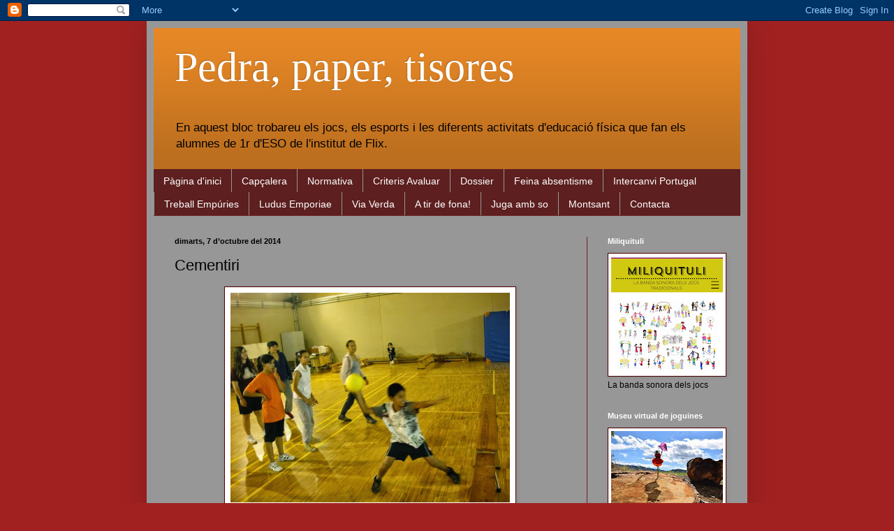

--- FILE ---
content_type: text/html; charset=UTF-8
request_url: http://bpubill.blogspot.com/2014/10/cementiri.html
body_size: 15593
content:
<!DOCTYPE html>
<html class='v2' dir='ltr' lang='ca'>
<head>
<link href='https://www.blogger.com/static/v1/widgets/335934321-css_bundle_v2.css' rel='stylesheet' type='text/css'/>
<meta content='width=1100' name='viewport'/>
<meta content='text/html; charset=UTF-8' http-equiv='Content-Type'/>
<meta content='blogger' name='generator'/>
<link href='http://bpubill.blogspot.com/favicon.ico' rel='icon' type='image/x-icon'/>
<link href='http://bpubill.blogspot.com/2014/10/cementiri.html' rel='canonical'/>
<link rel="alternate" type="application/atom+xml" title="Pedra, paper, tisores - Atom" href="http://bpubill.blogspot.com/feeds/posts/default" />
<link rel="alternate" type="application/rss+xml" title="Pedra, paper, tisores - RSS" href="http://bpubill.blogspot.com/feeds/posts/default?alt=rss" />
<link rel="service.post" type="application/atom+xml" title="Pedra, paper, tisores - Atom" href="https://www.blogger.com/feeds/1905878421625727889/posts/default" />

<link rel="alternate" type="application/atom+xml" title="Pedra, paper, tisores - Atom" href="http://bpubill.blogspot.com/feeds/9038038559332957415/comments/default" />
<!--Can't find substitution for tag [blog.ieCssRetrofitLinks]-->
<link href='https://blogger.googleusercontent.com/img/b/R29vZ2xl/AVvXsEhFdJqmw3SFGAe0YJTmpjl0ekTjqNkR83JA9CX6pPDJeMKWQYxvDw4ONwh5wZOUJfy-O2Dhl0z_eq0c2bmS1AmygoE6rPSwnjX-WeZuIOC4dsTO-_sSgiHIkLnfx6hiHKEp0j1uLdftQD0/s1600/DSC02450.JPG' rel='image_src'/>
<meta content='http://bpubill.blogspot.com/2014/10/cementiri.html' property='og:url'/>
<meta content='Cementiri' property='og:title'/>
<meta content='   Data límit 13/10/2014' property='og:description'/>
<meta content='https://blogger.googleusercontent.com/img/b/R29vZ2xl/AVvXsEhFdJqmw3SFGAe0YJTmpjl0ekTjqNkR83JA9CX6pPDJeMKWQYxvDw4ONwh5wZOUJfy-O2Dhl0z_eq0c2bmS1AmygoE6rPSwnjX-WeZuIOC4dsTO-_sSgiHIkLnfx6hiHKEp0j1uLdftQD0/w1200-h630-p-k-no-nu/DSC02450.JPG' property='og:image'/>
<title>Pedra, paper, tisores: Cementiri</title>
<style id='page-skin-1' type='text/css'><!--
/*
-----------------------------------------------
Blogger Template Style
Name:     Simple
Designer: Blogger
URL:      www.blogger.com
----------------------------------------------- */
/* Content
----------------------------------------------- */
body {
font: normal normal 12px Arial, Tahoma, Helvetica, FreeSans, sans-serif;
color: #000000;
background: #a12121 none no-repeat scroll center center;
padding: 0 40px 40px 40px;
}
html body .region-inner {
min-width: 0;
max-width: 100%;
width: auto;
}
h2 {
font-size: 22px;
}
a:link {
text-decoration:none;
color: #ae641b;
}
a:visited {
text-decoration:none;
color: #702020;
}
a:hover {
text-decoration:underline;
color: #ffffff;
}
.body-fauxcolumn-outer .fauxcolumn-inner {
background: transparent none repeat scroll top left;
_background-image: none;
}
.body-fauxcolumn-outer .cap-top {
position: absolute;
z-index: 1;
height: 400px;
width: 100%;
}
.body-fauxcolumn-outer .cap-top .cap-left {
width: 100%;
background: transparent none repeat-x scroll top left;
_background-image: none;
}
.content-outer {
-moz-box-shadow: 0 0 40px rgba(0, 0, 0, .15);
-webkit-box-shadow: 0 0 5px rgba(0, 0, 0, .15);
-goog-ms-box-shadow: 0 0 10px #333333;
box-shadow: 0 0 40px rgba(0, 0, 0, .15);
margin-bottom: 1px;
}
.content-inner {
padding: 10px 10px;
}
.content-inner {
background-color: #979797;
}
/* Header
----------------------------------------------- */
.header-outer {
background: #e78826 url(http://www.blogblog.com/1kt/simple/gradients_deep.png) repeat-x scroll 0 -400px;
_background-image: none;
}
.Header h1 {
font: normal normal 60px Georgia, Utopia, 'Palatino Linotype', Palatino, serif;
color: #ffffff;
text-shadow: -1px -1px 1px rgba(0, 0, 0, .2);
}
.Header h1 a {
color: #ffffff;
}
.Header .description {
font-size: 140%;
color: #000000;
}
.header-inner .Header .titlewrapper {
padding: 22px 30px;
}
.header-inner .Header .descriptionwrapper {
padding: 0 30px;
}
/* Tabs
----------------------------------------------- */
.tabs-inner .section:first-child {
border-top: 0 solid #702020;
}
.tabs-inner .section:first-child ul {
margin-top: -0;
border-top: 0 solid #702020;
border-left: 0 solid #702020;
border-right: 0 solid #702020;
}
.tabs-inner .widget ul {
background: #5d1f1f none repeat-x scroll 0 -800px;
_background-image: none;
border-bottom: 1px solid #702020;
margin-top: 1px;
margin-left: -30px;
margin-right: -30px;
}
.tabs-inner .widget li a {
display: inline-block;
padding: .6em 1em;
font: normal normal 14px Arial, Tahoma, Helvetica, FreeSans, sans-serif;
color: #ffffff;
border-left: 1px solid #979797;
border-right: 0 solid #702020;
}
.tabs-inner .widget li:first-child a {
border-left: none;
}
.tabs-inner .widget li.selected a, .tabs-inner .widget li a:hover {
color: #f6b26b;
background-color: #811616;
text-decoration: none;
}
/* Columns
----------------------------------------------- */
.main-outer {
border-top: 0 solid #702020;
}
.fauxcolumn-left-outer .fauxcolumn-inner {
border-right: 1px solid #702020;
}
.fauxcolumn-right-outer .fauxcolumn-inner {
border-left: 1px solid #702020;
}
/* Headings
----------------------------------------------- */
div.widget > h2,
div.widget h2.title {
margin: 0 0 1em 0;
font: normal bold 11px Arial, Tahoma, Helvetica, FreeSans, sans-serif;
color: #ffffff;
}
/* Widgets
----------------------------------------------- */
.widget .zippy {
color: #979797;
text-shadow: 2px 2px 1px rgba(0, 0, 0, .1);
}
.widget .popular-posts ul {
list-style: none;
}
/* Posts
----------------------------------------------- */
h2.date-header {
font: normal bold 11px Arial, Tahoma, Helvetica, FreeSans, sans-serif;
}
.date-header span {
background-color: transparent;
color: #000000;
padding: inherit;
letter-spacing: inherit;
margin: inherit;
}
.main-inner {
padding-top: 30px;
padding-bottom: 30px;
}
.main-inner .column-center-inner {
padding: 0 15px;
}
.main-inner .column-center-inner .section {
margin: 0 15px;
}
.post {
margin: 0 0 25px 0;
}
h3.post-title, .comments h4 {
font: normal normal 22px Arial, Tahoma, Helvetica, FreeSans, sans-serif;
margin: .75em 0 0;
}
.post-body {
font-size: 110%;
line-height: 1.4;
position: relative;
}
.post-body img, .post-body .tr-caption-container, .Profile img, .Image img,
.BlogList .item-thumbnail img {
padding: 4px;
background: #ffffff;
border: 1px solid #4e0000;
-moz-box-shadow: 1px 1px 5px rgba(0, 0, 0, .1);
-webkit-box-shadow: 1px 1px 5px rgba(0, 0, 0, .1);
box-shadow: 1px 1px 5px rgba(0, 0, 0, .1);
}
.post-body img, .post-body .tr-caption-container {
padding: 8px;
}
.post-body .tr-caption-container {
color: #272727;
}
.post-body .tr-caption-container img {
padding: 0;
background: transparent;
border: none;
-moz-box-shadow: 0 0 0 rgba(0, 0, 0, .1);
-webkit-box-shadow: 0 0 0 rgba(0, 0, 0, .1);
box-shadow: 0 0 0 rgba(0, 0, 0, .1);
}
.post-header {
margin: 0 0 1.5em;
line-height: 1.6;
font-size: 90%;
}
.post-footer {
margin: 20px -2px 0;
padding: 5px 10px;
color: #eddccb;
background-color: #702020;
border-bottom: 1px solid transparent;
line-height: 1.6;
font-size: 90%;
}
#comments .comment-author {
padding-top: 1.5em;
border-top: 1px solid #702020;
background-position: 0 1.5em;
}
#comments .comment-author:first-child {
padding-top: 0;
border-top: none;
}
.avatar-image-container {
margin: .2em 0 0;
}
#comments .avatar-image-container img {
border: 1px solid #4e0000;
}
/* Comments
----------------------------------------------- */
.comments .comments-content .icon.blog-author {
background-repeat: no-repeat;
background-image: url([data-uri]);
}
.comments .comments-content .loadmore a {
border-top: 1px solid #979797;
border-bottom: 1px solid #979797;
}
.comments .comment-thread.inline-thread {
background-color: #702020;
}
.comments .continue {
border-top: 2px solid #979797;
}
/* Accents
---------------------------------------------- */
.section-columns td.columns-cell {
border-left: 1px solid #702020;
}
.blog-pager {
background: transparent none no-repeat scroll top center;
}
.blog-pager-older-link, .home-link,
.blog-pager-newer-link {
background-color: #979797;
padding: 5px;
}
.footer-outer {
border-top: 0 dashed #bbbbbb;
}
/* Mobile
----------------------------------------------- */
body.mobile  {
background-size: auto;
}
.mobile .body-fauxcolumn-outer {
background: transparent none repeat scroll top left;
}
.mobile .body-fauxcolumn-outer .cap-top {
background-size: 100% auto;
}
.mobile .content-outer {
-webkit-box-shadow: 0 0 3px rgba(0, 0, 0, .15);
box-shadow: 0 0 3px rgba(0, 0, 0, .15);
}
.mobile .tabs-inner .widget ul {
margin-left: 0;
margin-right: 0;
}
.mobile .post {
margin: 0;
}
.mobile .main-inner .column-center-inner .section {
margin: 0;
}
.mobile .date-header span {
padding: 0.1em 10px;
margin: 0 -10px;
}
.mobile h3.post-title {
margin: 0;
}
.mobile .blog-pager {
background: transparent none no-repeat scroll top center;
}
.mobile .footer-outer {
border-top: none;
}
.mobile .main-inner, .mobile .footer-inner {
background-color: #979797;
}
.mobile-index-contents {
color: #000000;
}
.mobile-link-button {
background-color: #ae641b;
}
.mobile-link-button a:link, .mobile-link-button a:visited {
color: #822020;
}
.mobile .tabs-inner .section:first-child {
border-top: none;
}
.mobile .tabs-inner .PageList .widget-content {
background-color: #811616;
color: #f6b26b;
border-top: 1px solid #702020;
border-bottom: 1px solid #702020;
}
.mobile .tabs-inner .PageList .widget-content .pagelist-arrow {
border-left: 1px solid #702020;
}

--></style>
<style id='template-skin-1' type='text/css'><!--
body {
min-width: 860px;
}
.content-outer, .content-fauxcolumn-outer, .region-inner {
min-width: 860px;
max-width: 860px;
_width: 860px;
}
.main-inner .columns {
padding-left: 0px;
padding-right: 220px;
}
.main-inner .fauxcolumn-center-outer {
left: 0px;
right: 220px;
/* IE6 does not respect left and right together */
_width: expression(this.parentNode.offsetWidth -
parseInt("0px") -
parseInt("220px") + 'px');
}
.main-inner .fauxcolumn-left-outer {
width: 0px;
}
.main-inner .fauxcolumn-right-outer {
width: 220px;
}
.main-inner .column-left-outer {
width: 0px;
right: 100%;
margin-left: -0px;
}
.main-inner .column-right-outer {
width: 220px;
margin-right: -220px;
}
#layout {
min-width: 0;
}
#layout .content-outer {
min-width: 0;
width: 800px;
}
#layout .region-inner {
min-width: 0;
width: auto;
}
body#layout div.add_widget {
padding: 8px;
}
body#layout div.add_widget a {
margin-left: 32px;
}
--></style>
<link href='https://www.blogger.com/dyn-css/authorization.css?targetBlogID=1905878421625727889&amp;zx=25df2f0f-9e59-454d-ac4b-d89b88091b15' media='none' onload='if(media!=&#39;all&#39;)media=&#39;all&#39;' rel='stylesheet'/><noscript><link href='https://www.blogger.com/dyn-css/authorization.css?targetBlogID=1905878421625727889&amp;zx=25df2f0f-9e59-454d-ac4b-d89b88091b15' rel='stylesheet'/></noscript>
<meta name='google-adsense-platform-account' content='ca-host-pub-1556223355139109'/>
<meta name='google-adsense-platform-domain' content='blogspot.com'/>

</head>
<body class='loading variant-deep'>
<div class='navbar section' id='navbar' name='Barra de navegació'><div class='widget Navbar' data-version='1' id='Navbar1'><script type="text/javascript">
    function setAttributeOnload(object, attribute, val) {
      if(window.addEventListener) {
        window.addEventListener('load',
          function(){ object[attribute] = val; }, false);
      } else {
        window.attachEvent('onload', function(){ object[attribute] = val; });
      }
    }
  </script>
<div id="navbar-iframe-container"></div>
<script type="text/javascript" src="https://apis.google.com/js/platform.js"></script>
<script type="text/javascript">
      gapi.load("gapi.iframes:gapi.iframes.style.bubble", function() {
        if (gapi.iframes && gapi.iframes.getContext) {
          gapi.iframes.getContext().openChild({
              url: 'https://www.blogger.com/navbar/1905878421625727889?po\x3d9038038559332957415\x26origin\x3dhttp://bpubill.blogspot.com',
              where: document.getElementById("navbar-iframe-container"),
              id: "navbar-iframe"
          });
        }
      });
    </script><script type="text/javascript">
(function() {
var script = document.createElement('script');
script.type = 'text/javascript';
script.src = '//pagead2.googlesyndication.com/pagead/js/google_top_exp.js';
var head = document.getElementsByTagName('head')[0];
if (head) {
head.appendChild(script);
}})();
</script>
</div></div>
<div class='body-fauxcolumns'>
<div class='fauxcolumn-outer body-fauxcolumn-outer'>
<div class='cap-top'>
<div class='cap-left'></div>
<div class='cap-right'></div>
</div>
<div class='fauxborder-left'>
<div class='fauxborder-right'></div>
<div class='fauxcolumn-inner'>
</div>
</div>
<div class='cap-bottom'>
<div class='cap-left'></div>
<div class='cap-right'></div>
</div>
</div>
</div>
<div class='content'>
<div class='content-fauxcolumns'>
<div class='fauxcolumn-outer content-fauxcolumn-outer'>
<div class='cap-top'>
<div class='cap-left'></div>
<div class='cap-right'></div>
</div>
<div class='fauxborder-left'>
<div class='fauxborder-right'></div>
<div class='fauxcolumn-inner'>
</div>
</div>
<div class='cap-bottom'>
<div class='cap-left'></div>
<div class='cap-right'></div>
</div>
</div>
</div>
<div class='content-outer'>
<div class='content-cap-top cap-top'>
<div class='cap-left'></div>
<div class='cap-right'></div>
</div>
<div class='fauxborder-left content-fauxborder-left'>
<div class='fauxborder-right content-fauxborder-right'></div>
<div class='content-inner'>
<header>
<div class='header-outer'>
<div class='header-cap-top cap-top'>
<div class='cap-left'></div>
<div class='cap-right'></div>
</div>
<div class='fauxborder-left header-fauxborder-left'>
<div class='fauxborder-right header-fauxborder-right'></div>
<div class='region-inner header-inner'>
<div class='header section' id='header' name='Capçalera'><div class='widget Header' data-version='1' id='Header1'>
<div id='header-inner'>
<div class='titlewrapper'>
<h1 class='title'>
<a href='http://bpubill.blogspot.com/'>
Pedra, paper, tisores
</a>
</h1>
</div>
<div class='descriptionwrapper'>
<p class='description'><span>En aquest bloc trobareu els jocs, els esports i les diferents activitats d'educació física que fan els alumnes de 1r d'ESO de l'institut de Flix.</span></p>
</div>
</div>
</div></div>
</div>
</div>
<div class='header-cap-bottom cap-bottom'>
<div class='cap-left'></div>
<div class='cap-right'></div>
</div>
</div>
</header>
<div class='tabs-outer'>
<div class='tabs-cap-top cap-top'>
<div class='cap-left'></div>
<div class='cap-right'></div>
</div>
<div class='fauxborder-left tabs-fauxborder-left'>
<div class='fauxborder-right tabs-fauxborder-right'></div>
<div class='region-inner tabs-inner'>
<div class='tabs section' id='crosscol' name='Multicolumnes'><div class='widget PageList' data-version='1' id='PageList1'>
<h2>Pàgines</h2>
<div class='widget-content'>
<ul>
<li>
<a href='https://bpubill.blogspot.com/'>Pàgina d'inici</a>
</li>
<li>
<a href='http://bpubill.blogspot.com/p/capcalera.html'>Capçalera</a>
</li>
<li>
<a href='http://bpubill.blogspot.com/p/normativa.html'>Normativa</a>
</li>
<li>
<a href='http://bpubill.blogspot.com/p/criteris-avaluacio.html'>Criteris Avaluar</a>
</li>
<li>
<a href='http://bpubill.blogspot.com/p/dossier.html'>Dossier</a>
</li>
<li>
<a href='http://bpubill.blogspot.com/p/treball-absentisme.html'>Feina absentisme</a>
</li>
<li>
<a href='http://bpubill.blogspot.com/p/intercanvi-portugal.html'>Intercanvi Portugal</a>
</li>
<li>
<a href='http://bpubill.blogspot.com/p/treball-empuries.html'>Treball Empúries</a>
</li>
<li>
<a href='http://bpubill.blogspot.com/p/museu-del-louvre-150-ac-lalumnat-de-1r.html'>Ludus Emporiae</a>
</li>
<li>
<a href='http://bpubill.blogspot.com/p/via-verda_02.html'>Via Verda</a>
</li>
<li>
<a href='http://bpubill.blogspot.com/p/a-tir-de-fona.html'>A tir de fona!</a>
</li>
<li>
<a href='http://bpubill.blogspot.com/p/juga-amb-so-la-banda-sonora-dels-jocs.html'>Juga amb so</a>
</li>
<li>
<a href='http://bpubill.blogspot.com/p/el-passat-dijous-8-i-divendres-9-vam.html'>Montsant</a>
</li>
<li>
<a href='http://bpubill.blogspot.com/p/contacta.html'>Contacta</a>
</li>
</ul>
<div class='clear'></div>
</div>
</div></div>
<div class='tabs no-items section' id='crosscol-overflow' name='Cross-Column 2'></div>
</div>
</div>
<div class='tabs-cap-bottom cap-bottom'>
<div class='cap-left'></div>
<div class='cap-right'></div>
</div>
</div>
<div class='main-outer'>
<div class='main-cap-top cap-top'>
<div class='cap-left'></div>
<div class='cap-right'></div>
</div>
<div class='fauxborder-left main-fauxborder-left'>
<div class='fauxborder-right main-fauxborder-right'></div>
<div class='region-inner main-inner'>
<div class='columns fauxcolumns'>
<div class='fauxcolumn-outer fauxcolumn-center-outer'>
<div class='cap-top'>
<div class='cap-left'></div>
<div class='cap-right'></div>
</div>
<div class='fauxborder-left'>
<div class='fauxborder-right'></div>
<div class='fauxcolumn-inner'>
</div>
</div>
<div class='cap-bottom'>
<div class='cap-left'></div>
<div class='cap-right'></div>
</div>
</div>
<div class='fauxcolumn-outer fauxcolumn-left-outer'>
<div class='cap-top'>
<div class='cap-left'></div>
<div class='cap-right'></div>
</div>
<div class='fauxborder-left'>
<div class='fauxborder-right'></div>
<div class='fauxcolumn-inner'>
</div>
</div>
<div class='cap-bottom'>
<div class='cap-left'></div>
<div class='cap-right'></div>
</div>
</div>
<div class='fauxcolumn-outer fauxcolumn-right-outer'>
<div class='cap-top'>
<div class='cap-left'></div>
<div class='cap-right'></div>
</div>
<div class='fauxborder-left'>
<div class='fauxborder-right'></div>
<div class='fauxcolumn-inner'>
</div>
</div>
<div class='cap-bottom'>
<div class='cap-left'></div>
<div class='cap-right'></div>
</div>
</div>
<!-- corrects IE6 width calculation -->
<div class='columns-inner'>
<div class='column-center-outer'>
<div class='column-center-inner'>
<div class='main section' id='main' name='Principal'><div class='widget Blog' data-version='1' id='Blog1'>
<div class='blog-posts hfeed'>

          <div class="date-outer">
        
<h2 class='date-header'><span>dimarts, 7 d&#8217;octubre del 2014</span></h2>

          <div class="date-posts">
        
<div class='post-outer'>
<div class='post hentry uncustomized-post-template' itemprop='blogPost' itemscope='itemscope' itemtype='http://schema.org/BlogPosting'>
<meta content='https://blogger.googleusercontent.com/img/b/R29vZ2xl/AVvXsEhFdJqmw3SFGAe0YJTmpjl0ekTjqNkR83JA9CX6pPDJeMKWQYxvDw4ONwh5wZOUJfy-O2Dhl0z_eq0c2bmS1AmygoE6rPSwnjX-WeZuIOC4dsTO-_sSgiHIkLnfx6hiHKEp0j1uLdftQD0/s1600/DSC02450.JPG' itemprop='image_url'/>
<meta content='1905878421625727889' itemprop='blogId'/>
<meta content='9038038559332957415' itemprop='postId'/>
<a name='9038038559332957415'></a>
<h3 class='post-title entry-title' itemprop='name'>
Cementiri
</h3>
<div class='post-header'>
<div class='post-header-line-1'></div>
</div>
<div class='post-body entry-content' id='post-body-9038038559332957415' itemprop='description articleBody'>
<div class="separator" style="clear: both; text-align: center;">
<a href="https://blogger.googleusercontent.com/img/b/R29vZ2xl/AVvXsEhFdJqmw3SFGAe0YJTmpjl0ekTjqNkR83JA9CX6pPDJeMKWQYxvDw4ONwh5wZOUJfy-O2Dhl0z_eq0c2bmS1AmygoE6rPSwnjX-WeZuIOC4dsTO-_sSgiHIkLnfx6hiHKEp0j1uLdftQD0/s1600/DSC02450.JPG" imageanchor="1" style="margin-left: 1em; margin-right: 1em;"><img border="0" height="300" src="https://blogger.googleusercontent.com/img/b/R29vZ2xl/AVvXsEhFdJqmw3SFGAe0YJTmpjl0ekTjqNkR83JA9CX6pPDJeMKWQYxvDw4ONwh5wZOUJfy-O2Dhl0z_eq0c2bmS1AmygoE6rPSwnjX-WeZuIOC4dsTO-_sSgiHIkLnfx6hiHKEp0j1uLdftQD0/s1600/DSC02450.JPG" width="400" /></a></div>
<br />
<b><span style="color: #990000; font-family: &quot;arial&quot; , &quot;helvetica&quot; , sans-serif;">Data límit 13/10/2014</span></b>
<div style='clear: both;'></div>
</div>
<div class='post-footer'>
<div class='post-footer-line post-footer-line-1'>
<span class='post-author vcard'>
Publicat per
<span class='fn' itemprop='author' itemscope='itemscope' itemtype='http://schema.org/Person'>
<meta content='https://www.blogger.com/profile/12574417745331724313' itemprop='url'/>
<a class='g-profile' href='https://www.blogger.com/profile/12574417745331724313' rel='author' title='author profile'>
<span itemprop='name'>Biel Pubill</span>
</a>
</span>
</span>
<span class='post-timestamp'>
a
<meta content='http://bpubill.blogspot.com/2014/10/cementiri.html' itemprop='url'/>
<a class='timestamp-link' href='http://bpubill.blogspot.com/2014/10/cementiri.html' rel='bookmark' title='permanent link'><abbr class='published' itemprop='datePublished' title='2014-10-07T20:41:00+02:00'>20:41</abbr></a>
</span>
<span class='post-comment-link'>
</span>
<span class='post-icons'>
<span class='item-action'>
<a href='https://www.blogger.com/email-post/1905878421625727889/9038038559332957415' title='Enviar missatge per correu electrònic'>
<img alt='' class='icon-action' height='13' src='https://resources.blogblog.com/img/icon18_email.gif' width='18'/>
</a>
</span>
<span class='item-control blog-admin pid-660942642'>
<a href='https://www.blogger.com/post-edit.g?blogID=1905878421625727889&postID=9038038559332957415&from=pencil' title='Modificar el missatge'>
<img alt='' class='icon-action' height='18' src='https://resources.blogblog.com/img/icon18_edit_allbkg.gif' width='18'/>
</a>
</span>
</span>
<div class='post-share-buttons goog-inline-block'>
<a class='goog-inline-block share-button sb-email' href='https://www.blogger.com/share-post.g?blogID=1905878421625727889&postID=9038038559332957415&target=email' target='_blank' title='Envia per correu electrònic'><span class='share-button-link-text'>Envia per correu electrònic</span></a><a class='goog-inline-block share-button sb-blog' href='https://www.blogger.com/share-post.g?blogID=1905878421625727889&postID=9038038559332957415&target=blog' onclick='window.open(this.href, "_blank", "height=270,width=475"); return false;' target='_blank' title='BlogThis!'><span class='share-button-link-text'>BlogThis!</span></a><a class='goog-inline-block share-button sb-twitter' href='https://www.blogger.com/share-post.g?blogID=1905878421625727889&postID=9038038559332957415&target=twitter' target='_blank' title='Comparteix a X'><span class='share-button-link-text'>Comparteix a X</span></a><a class='goog-inline-block share-button sb-facebook' href='https://www.blogger.com/share-post.g?blogID=1905878421625727889&postID=9038038559332957415&target=facebook' onclick='window.open(this.href, "_blank", "height=430,width=640"); return false;' target='_blank' title='Comparteix a Facebook'><span class='share-button-link-text'>Comparteix a Facebook</span></a><a class='goog-inline-block share-button sb-pinterest' href='https://www.blogger.com/share-post.g?blogID=1905878421625727889&postID=9038038559332957415&target=pinterest' target='_blank' title='Comparteix a Pinterest'><span class='share-button-link-text'>Comparteix a Pinterest</span></a>
</div>
</div>
<div class='post-footer-line post-footer-line-2'>
<span class='post-labels'>
Etiquetes de comentaris:
<a href='http://bpubill.blogspot.com/search/label/Cementiri' rel='tag'>Cementiri</a>
</span>
</div>
<div class='post-footer-line post-footer-line-3'>
<span class='post-location'>
</span>
</div>
</div>
</div>
<div class='comments' id='comments'>
<a name='comments'></a>
<h4>Cap comentari:</h4>
<div id='Blog1_comments-block-wrapper'>
<dl class='avatar-comment-indent' id='comments-block'>
</dl>
</div>
<p class='comment-footer'>
<div class='comment-form'>
<a name='comment-form'></a>
<h4 id='comment-post-message'>Publica un comentari a l'entrada</h4>
<p>
</p>
<a href='https://www.blogger.com/comment/frame/1905878421625727889?po=9038038559332957415&hl=ca&saa=85391&origin=http://bpubill.blogspot.com' id='comment-editor-src'></a>
<iframe allowtransparency='true' class='blogger-iframe-colorize blogger-comment-from-post' frameborder='0' height='410px' id='comment-editor' name='comment-editor' src='' width='100%'></iframe>
<script src='https://www.blogger.com/static/v1/jsbin/2830521187-comment_from_post_iframe.js' type='text/javascript'></script>
<script type='text/javascript'>
      BLOG_CMT_createIframe('https://www.blogger.com/rpc_relay.html');
    </script>
</div>
</p>
</div>
</div>

        </div></div>
      
</div>
<div class='blog-pager' id='blog-pager'>
<span id='blog-pager-newer-link'>
<a class='blog-pager-newer-link' href='http://bpubill.blogspot.com/2014/10/la-via-verda-de-la-terra-alta.html' id='Blog1_blog-pager-newer-link' title='Entrada més recent'>Entrada més recent</a>
</span>
<span id='blog-pager-older-link'>
<a class='blog-pager-older-link' href='http://bpubill.blogspot.com/2014/10/submarins.html' id='Blog1_blog-pager-older-link' title='Entrada més antiga'>Entrada més antiga</a>
</span>
<a class='home-link' href='http://bpubill.blogspot.com/'>Inici</a>
</div>
<div class='clear'></div>
<div class='post-feeds'>
<div class='feed-links'>
Subscriure's a:
<a class='feed-link' href='http://bpubill.blogspot.com/feeds/9038038559332957415/comments/default' target='_blank' type='application/atom+xml'>Comentaris del missatge (Atom)</a>
</div>
</div>
</div></div>
</div>
</div>
<div class='column-left-outer'>
<div class='column-left-inner'>
<aside>
</aside>
</div>
</div>
<div class='column-right-outer'>
<div class='column-right-inner'>
<aside>
<div class='sidebar section' id='sidebar-right-1'><div class='widget Image' data-version='1' id='Image10'>
<h2>Miliquituli</h2>
<div class='widget-content'>
<a href='https://miliquitulijocs.blogspot.com/'>
<img alt='Miliquituli' height='167' id='Image10_img' src='https://blogger.googleusercontent.com/img/a/AVvXsEh69UMcNYYiNVWSjDBYFEusszCYwEBqjIm0RdmCEClUZaOd_XfSGC48Q8ItXD2eRO7mOpwfB1dJPhgXr3BrgS5GwRD-X-eMm_4m9Jzx-MCjnlji7Ja-PcnxUZAkO02lBpje31j4zF0rm12G-dfK93IBOdeeECvNioyILMh0ircYL5aCjpvZwe1ELdkE=s167' width='160'/>
</a>
<br/>
<span class='caption'>La banda sonora dels jocs</span>
</div>
<div class='clear'></div>
</div><div class='widget Image' data-version='1' id='Image9'>
<h2>Museu virtual de joguines</h2>
<div class='widget-content'>
<a href='https://brinquedojoguina.blogspot.com'>
<img alt='Museu virtual de joguines' height='107' id='Image9_img' src='https://blogger.googleusercontent.com/img/b/R29vZ2xl/AVvXsEh5YBMct-2Mw9hNSn-L2NsGWucyM6HKLhAOzE3u90mJvKTdROQVWo6QLIA15w3tSivhm0yKSD1yj17SFamteZ-9lr4EonryIu3KXu6ZFfUvcLI9HVDsDlRsyi6M4eZBvbcgt-3YjIhEdxY/s160/DSC_0077.JPG' width='160'/>
</a>
<br/>
<span class='caption'>Intercanvi amb Portugal</span>
</div>
<div class='clear'></div>
</div><div class='widget Image' data-version='1' id='Image1'>
<h2>Juga-hi!</h2>
<div class='widget-content'>
<a href='http://bielies.blogspot.com/'>
<img alt='Juga-hi!' height='120' id='Image1_img' src='https://blogger.googleusercontent.com/img/b/R29vZ2xl/AVvXsEiyj9EndyW4t352rg2Q-ka9o7ibyTE9w5HZmF9kevsoH8iAT2DlzZdlboNH5ImUfKyPrS1GDRxvi0PzuGaxTIyrRXFIekhendVvoAR6gpW19OzJVOU0p1aP6hLw7a2DuP_aZXu0zPUqB7U/s250/DSC01791.JPG' width='160'/>
</a>
<br/>
<span class='caption'>Bloc de 2n d'ESO</span>
</div>
<div class='clear'></div>
</div><div class='widget Image' data-version='1' id='Image5'>
<h2>Rebelluga</h2>
<div class='widget-content'>
<a href='http://rebelluga.blogspot.com.es/'>
<img alt='Rebelluga' height='120' id='Image5_img' src='https://blogger.googleusercontent.com/img/b/R29vZ2xl/AVvXsEgi9KJnd3JvYfCM0hHTcNb1pIvlM9egZgKb4zsIa1eO1SFJn_jMtP2mDp3SYYqM1eaR05p3h7S4Qj87f6wIdnyjB-c_7WPvj7mqt5jRalcQYBYPpXKcgwL-XgoD5WIDMiQlp5vSe4S5Xvw/s210/Jocs+IES+021.jpg' width='160'/>
</a>
<br/>
<span class='caption'>CV jocs populars 1r ESO</span>
</div>
<div class='clear'></div>
</div><div class='widget Image' data-version='1' id='Image3'>
<h2>Marro, pixo, cago</h2>
<div class='widget-content'>
<a href='http://marropixocago.blogspot.com/'>
<img alt='Marro, pixo, cago' height='120' id='Image3_img' src='https://blogger.googleusercontent.com/img/b/R29vZ2xl/AVvXsEgcugbzhT94CJw0ocHgSEr48wZ_stEh9kpoCjz8M1apmKfj7AFkgB6pfLKpEqw8uCzS6g6zq5d4YvqdviLYaL4ZZOnuQbQ363dk1TnxdMCeUHhMVflw5837xR6o7WQTpnVqI8L-vciibXY/s250/DSC04934.JPG' width='160'/>
</a>
<br/>
<span class='caption'>Bloc d'optatives 2n ESO</span>
</div>
<div class='clear'></div>
</div><div class='widget Image' data-version='1' id='Image6'>
<h2>Jocs en la història</h2>
<div class='widget-content'>
<a href='http://jocshistoria.blogspot.com.es/'>
<img alt='Jocs en la història' height='145' id='Image6_img' src='https://blogger.googleusercontent.com/img/b/R29vZ2xl/AVvXsEiYVPmlr4-in26Q4HMz0HjayCKG8hkvHvleZiXecGmBEqv1vIZp5PLx7XdBzb6Z3Rpp4svYLn_oH4eq3qEQvyTS20WoRd4zJexeCpzl4T8-GlklUygIqhhAGedrvwKUQC1otr_p-qcDyY8/s1600/DSC00064.JPG' width='160'/>
</a>
<br/>
</div>
<div class='clear'></div>
</div><div class='widget Image' data-version='1' id='Image2'>
<h2>Ben jugat! Jocs tradicionals</h2>
<div class='widget-content'>
<a href='http://bieljoc.blogspot.com/'>
<img alt='Ben jugat! Jocs tradicionals' height='108' id='Image2_img' src='https://blogger.googleusercontent.com/img/b/R29vZ2xl/AVvXsEg-AQkJAEOCWfaVMh3kUOhMUzKJUnuQrZ_DR0v6bFUd-Ab78FRu6wfEuoCLFtepy72MVdQcxUHiginf73GdC0sSj9BOsv2TyRGZQcc0Ke4VYXxGTtYyy6fdXdq_Tz9CGdyYHVPSoVEsvDQ/s250/DSC_0225.JPG' width='160'/>
</a>
<br/>
<span class='caption'>Bloc de jocs de Biel Pubill</span>
</div>
<div class='clear'></div>
</div><div class='widget Image' data-version='1' id='Image8'>
<h2>A tir de fona!</h2>
<div class='widget-content'>
<a href='http://bpubill.blogspot.com.es/p/a-tir-de-fona.html'>
<img alt='A tir de fona!' height='107' id='Image8_img' src='https://blogger.googleusercontent.com/img/b/R29vZ2xl/AVvXsEghekXY8JyHZlUetac_MrVOZGaXCIBlMtJSGoTsgcsI79DENlVotuxZBehmBcCF2HsJ5b7iEVS8KFQFohWNdX2duR56Ad2fAeQQGLHa7RSc_CRCKfM3YkYkxAA-hXCQAdsNHkxKIf569bU/s1600/DSC_0071.JPG' width='160'/>
</a>
<br/>
<span class='caption'>Projecte compartit</span>
</div>
<div class='clear'></div>
</div><div class='widget Image' data-version='1' id='Image7'>
<h2>Erasmus Bridge Project</h2>
<div class='widget-content'>
<a href='http://caseflix.blogspot.com.es/p/erasmus.html'>
<img alt='Erasmus Bridge Project' height='46' id='Image7_img' src='https://blogger.googleusercontent.com/img/b/R29vZ2xl/AVvXsEhLw55mpPpYXpjswKy7vQ7AUhinopVZ7ikuOD-nTVCqaV3-l4h_uIpJcswYpca9XULf7JQ5D3bJe2Opj1GNRU_EzMXRyg2DkQrWrpF7cP0yvQyDEMZ1J09A9lSAOJ9D7FtXx-W22fWLZUA/s1600/eu_flag_co_funded_pos_%255Brgb%255D_right.jpg' width='160'/>
</a>
<br/>
</div>
<div class='clear'></div>
</div><div class='widget BlogArchive' data-version='1' id='BlogArchive1'>
<h2>Arxiu del blog</h2>
<div class='widget-content'>
<div id='ArchiveList'>
<div id='BlogArchive1_ArchiveList'>
<ul class='hierarchy'>
<li class='archivedate collapsed'>
<a class='toggle' href='javascript:void(0)'>
<span class='zippy'>

        &#9658;&#160;
      
</span>
</a>
<a class='post-count-link' href='http://bpubill.blogspot.com/2024/'>
2024
</a>
<span class='post-count' dir='ltr'>(12)</span>
<ul class='hierarchy'>
<li class='archivedate collapsed'>
<a class='toggle' href='javascript:void(0)'>
<span class='zippy'>

        &#9658;&#160;
      
</span>
</a>
<a class='post-count-link' href='http://bpubill.blogspot.com/2024/09/'>
de setembre
</a>
<span class='post-count' dir='ltr'>(1)</span>
</li>
</ul>
<ul class='hierarchy'>
<li class='archivedate collapsed'>
<a class='toggle' href='javascript:void(0)'>
<span class='zippy'>

        &#9658;&#160;
      
</span>
</a>
<a class='post-count-link' href='http://bpubill.blogspot.com/2024/02/'>
de febrer
</a>
<span class='post-count' dir='ltr'>(5)</span>
</li>
</ul>
<ul class='hierarchy'>
<li class='archivedate collapsed'>
<a class='toggle' href='javascript:void(0)'>
<span class='zippy'>

        &#9658;&#160;
      
</span>
</a>
<a class='post-count-link' href='http://bpubill.blogspot.com/2024/01/'>
de gener
</a>
<span class='post-count' dir='ltr'>(6)</span>
</li>
</ul>
</li>
</ul>
<ul class='hierarchy'>
<li class='archivedate collapsed'>
<a class='toggle' href='javascript:void(0)'>
<span class='zippy'>

        &#9658;&#160;
      
</span>
</a>
<a class='post-count-link' href='http://bpubill.blogspot.com/2023/'>
2023
</a>
<span class='post-count' dir='ltr'>(19)</span>
<ul class='hierarchy'>
<li class='archivedate collapsed'>
<a class='toggle' href='javascript:void(0)'>
<span class='zippy'>

        &#9658;&#160;
      
</span>
</a>
<a class='post-count-link' href='http://bpubill.blogspot.com/2023/11/'>
de novembre
</a>
<span class='post-count' dir='ltr'>(2)</span>
</li>
</ul>
<ul class='hierarchy'>
<li class='archivedate collapsed'>
<a class='toggle' href='javascript:void(0)'>
<span class='zippy'>

        &#9658;&#160;
      
</span>
</a>
<a class='post-count-link' href='http://bpubill.blogspot.com/2023/10/'>
d&#8217;octubre
</a>
<span class='post-count' dir='ltr'>(2)</span>
</li>
</ul>
<ul class='hierarchy'>
<li class='archivedate collapsed'>
<a class='toggle' href='javascript:void(0)'>
<span class='zippy'>

        &#9658;&#160;
      
</span>
</a>
<a class='post-count-link' href='http://bpubill.blogspot.com/2023/09/'>
de setembre
</a>
<span class='post-count' dir='ltr'>(7)</span>
</li>
</ul>
<ul class='hierarchy'>
<li class='archivedate collapsed'>
<a class='toggle' href='javascript:void(0)'>
<span class='zippy'>

        &#9658;&#160;
      
</span>
</a>
<a class='post-count-link' href='http://bpubill.blogspot.com/2023/07/'>
de juliol
</a>
<span class='post-count' dir='ltr'>(1)</span>
</li>
</ul>
<ul class='hierarchy'>
<li class='archivedate collapsed'>
<a class='toggle' href='javascript:void(0)'>
<span class='zippy'>

        &#9658;&#160;
      
</span>
</a>
<a class='post-count-link' href='http://bpubill.blogspot.com/2023/06/'>
de juny
</a>
<span class='post-count' dir='ltr'>(1)</span>
</li>
</ul>
<ul class='hierarchy'>
<li class='archivedate collapsed'>
<a class='toggle' href='javascript:void(0)'>
<span class='zippy'>

        &#9658;&#160;
      
</span>
</a>
<a class='post-count-link' href='http://bpubill.blogspot.com/2023/05/'>
de maig
</a>
<span class='post-count' dir='ltr'>(2)</span>
</li>
</ul>
<ul class='hierarchy'>
<li class='archivedate collapsed'>
<a class='toggle' href='javascript:void(0)'>
<span class='zippy'>

        &#9658;&#160;
      
</span>
</a>
<a class='post-count-link' href='http://bpubill.blogspot.com/2023/02/'>
de febrer
</a>
<span class='post-count' dir='ltr'>(1)</span>
</li>
</ul>
<ul class='hierarchy'>
<li class='archivedate collapsed'>
<a class='toggle' href='javascript:void(0)'>
<span class='zippy'>

        &#9658;&#160;
      
</span>
</a>
<a class='post-count-link' href='http://bpubill.blogspot.com/2023/01/'>
de gener
</a>
<span class='post-count' dir='ltr'>(3)</span>
</li>
</ul>
</li>
</ul>
<ul class='hierarchy'>
<li class='archivedate collapsed'>
<a class='toggle' href='javascript:void(0)'>
<span class='zippy'>

        &#9658;&#160;
      
</span>
</a>
<a class='post-count-link' href='http://bpubill.blogspot.com/2022/'>
2022
</a>
<span class='post-count' dir='ltr'>(33)</span>
<ul class='hierarchy'>
<li class='archivedate collapsed'>
<a class='toggle' href='javascript:void(0)'>
<span class='zippy'>

        &#9658;&#160;
      
</span>
</a>
<a class='post-count-link' href='http://bpubill.blogspot.com/2022/12/'>
de desembre
</a>
<span class='post-count' dir='ltr'>(1)</span>
</li>
</ul>
<ul class='hierarchy'>
<li class='archivedate collapsed'>
<a class='toggle' href='javascript:void(0)'>
<span class='zippy'>

        &#9658;&#160;
      
</span>
</a>
<a class='post-count-link' href='http://bpubill.blogspot.com/2022/11/'>
de novembre
</a>
<span class='post-count' dir='ltr'>(2)</span>
</li>
</ul>
<ul class='hierarchy'>
<li class='archivedate collapsed'>
<a class='toggle' href='javascript:void(0)'>
<span class='zippy'>

        &#9658;&#160;
      
</span>
</a>
<a class='post-count-link' href='http://bpubill.blogspot.com/2022/10/'>
d&#8217;octubre
</a>
<span class='post-count' dir='ltr'>(4)</span>
</li>
</ul>
<ul class='hierarchy'>
<li class='archivedate collapsed'>
<a class='toggle' href='javascript:void(0)'>
<span class='zippy'>

        &#9658;&#160;
      
</span>
</a>
<a class='post-count-link' href='http://bpubill.blogspot.com/2022/09/'>
de setembre
</a>
<span class='post-count' dir='ltr'>(8)</span>
</li>
</ul>
<ul class='hierarchy'>
<li class='archivedate collapsed'>
<a class='toggle' href='javascript:void(0)'>
<span class='zippy'>

        &#9658;&#160;
      
</span>
</a>
<a class='post-count-link' href='http://bpubill.blogspot.com/2022/05/'>
de maig
</a>
<span class='post-count' dir='ltr'>(1)</span>
</li>
</ul>
<ul class='hierarchy'>
<li class='archivedate collapsed'>
<a class='toggle' href='javascript:void(0)'>
<span class='zippy'>

        &#9658;&#160;
      
</span>
</a>
<a class='post-count-link' href='http://bpubill.blogspot.com/2022/03/'>
de març
</a>
<span class='post-count' dir='ltr'>(15)</span>
</li>
</ul>
<ul class='hierarchy'>
<li class='archivedate collapsed'>
<a class='toggle' href='javascript:void(0)'>
<span class='zippy'>

        &#9658;&#160;
      
</span>
</a>
<a class='post-count-link' href='http://bpubill.blogspot.com/2022/02/'>
de febrer
</a>
<span class='post-count' dir='ltr'>(1)</span>
</li>
</ul>
<ul class='hierarchy'>
<li class='archivedate collapsed'>
<a class='toggle' href='javascript:void(0)'>
<span class='zippy'>

        &#9658;&#160;
      
</span>
</a>
<a class='post-count-link' href='http://bpubill.blogspot.com/2022/01/'>
de gener
</a>
<span class='post-count' dir='ltr'>(1)</span>
</li>
</ul>
</li>
</ul>
<ul class='hierarchy'>
<li class='archivedate collapsed'>
<a class='toggle' href='javascript:void(0)'>
<span class='zippy'>

        &#9658;&#160;
      
</span>
</a>
<a class='post-count-link' href='http://bpubill.blogspot.com/2021/'>
2021
</a>
<span class='post-count' dir='ltr'>(32)</span>
<ul class='hierarchy'>
<li class='archivedate collapsed'>
<a class='toggle' href='javascript:void(0)'>
<span class='zippy'>

        &#9658;&#160;
      
</span>
</a>
<a class='post-count-link' href='http://bpubill.blogspot.com/2021/12/'>
de desembre
</a>
<span class='post-count' dir='ltr'>(1)</span>
</li>
</ul>
<ul class='hierarchy'>
<li class='archivedate collapsed'>
<a class='toggle' href='javascript:void(0)'>
<span class='zippy'>

        &#9658;&#160;
      
</span>
</a>
<a class='post-count-link' href='http://bpubill.blogspot.com/2021/11/'>
de novembre
</a>
<span class='post-count' dir='ltr'>(6)</span>
</li>
</ul>
<ul class='hierarchy'>
<li class='archivedate collapsed'>
<a class='toggle' href='javascript:void(0)'>
<span class='zippy'>

        &#9658;&#160;
      
</span>
</a>
<a class='post-count-link' href='http://bpubill.blogspot.com/2021/10/'>
d&#8217;octubre
</a>
<span class='post-count' dir='ltr'>(7)</span>
</li>
</ul>
<ul class='hierarchy'>
<li class='archivedate collapsed'>
<a class='toggle' href='javascript:void(0)'>
<span class='zippy'>

        &#9658;&#160;
      
</span>
</a>
<a class='post-count-link' href='http://bpubill.blogspot.com/2021/09/'>
de setembre
</a>
<span class='post-count' dir='ltr'>(5)</span>
</li>
</ul>
<ul class='hierarchy'>
<li class='archivedate collapsed'>
<a class='toggle' href='javascript:void(0)'>
<span class='zippy'>

        &#9658;&#160;
      
</span>
</a>
<a class='post-count-link' href='http://bpubill.blogspot.com/2021/06/'>
de juny
</a>
<span class='post-count' dir='ltr'>(1)</span>
</li>
</ul>
<ul class='hierarchy'>
<li class='archivedate collapsed'>
<a class='toggle' href='javascript:void(0)'>
<span class='zippy'>

        &#9658;&#160;
      
</span>
</a>
<a class='post-count-link' href='http://bpubill.blogspot.com/2021/05/'>
de maig
</a>
<span class='post-count' dir='ltr'>(1)</span>
</li>
</ul>
<ul class='hierarchy'>
<li class='archivedate collapsed'>
<a class='toggle' href='javascript:void(0)'>
<span class='zippy'>

        &#9658;&#160;
      
</span>
</a>
<a class='post-count-link' href='http://bpubill.blogspot.com/2021/04/'>
d&#8217;abril
</a>
<span class='post-count' dir='ltr'>(2)</span>
</li>
</ul>
<ul class='hierarchy'>
<li class='archivedate collapsed'>
<a class='toggle' href='javascript:void(0)'>
<span class='zippy'>

        &#9658;&#160;
      
</span>
</a>
<a class='post-count-link' href='http://bpubill.blogspot.com/2021/03/'>
de març
</a>
<span class='post-count' dir='ltr'>(4)</span>
</li>
</ul>
<ul class='hierarchy'>
<li class='archivedate collapsed'>
<a class='toggle' href='javascript:void(0)'>
<span class='zippy'>

        &#9658;&#160;
      
</span>
</a>
<a class='post-count-link' href='http://bpubill.blogspot.com/2021/02/'>
de febrer
</a>
<span class='post-count' dir='ltr'>(4)</span>
</li>
</ul>
<ul class='hierarchy'>
<li class='archivedate collapsed'>
<a class='toggle' href='javascript:void(0)'>
<span class='zippy'>

        &#9658;&#160;
      
</span>
</a>
<a class='post-count-link' href='http://bpubill.blogspot.com/2021/01/'>
de gener
</a>
<span class='post-count' dir='ltr'>(1)</span>
</li>
</ul>
</li>
</ul>
<ul class='hierarchy'>
<li class='archivedate collapsed'>
<a class='toggle' href='javascript:void(0)'>
<span class='zippy'>

        &#9658;&#160;
      
</span>
</a>
<a class='post-count-link' href='http://bpubill.blogspot.com/2020/'>
2020
</a>
<span class='post-count' dir='ltr'>(32)</span>
<ul class='hierarchy'>
<li class='archivedate collapsed'>
<a class='toggle' href='javascript:void(0)'>
<span class='zippy'>

        &#9658;&#160;
      
</span>
</a>
<a class='post-count-link' href='http://bpubill.blogspot.com/2020/11/'>
de novembre
</a>
<span class='post-count' dir='ltr'>(4)</span>
</li>
</ul>
<ul class='hierarchy'>
<li class='archivedate collapsed'>
<a class='toggle' href='javascript:void(0)'>
<span class='zippy'>

        &#9658;&#160;
      
</span>
</a>
<a class='post-count-link' href='http://bpubill.blogspot.com/2020/10/'>
d&#8217;octubre
</a>
<span class='post-count' dir='ltr'>(11)</span>
</li>
</ul>
<ul class='hierarchy'>
<li class='archivedate collapsed'>
<a class='toggle' href='javascript:void(0)'>
<span class='zippy'>

        &#9658;&#160;
      
</span>
</a>
<a class='post-count-link' href='http://bpubill.blogspot.com/2020/09/'>
de setembre
</a>
<span class='post-count' dir='ltr'>(6)</span>
</li>
</ul>
<ul class='hierarchy'>
<li class='archivedate collapsed'>
<a class='toggle' href='javascript:void(0)'>
<span class='zippy'>

        &#9658;&#160;
      
</span>
</a>
<a class='post-count-link' href='http://bpubill.blogspot.com/2020/06/'>
de juny
</a>
<span class='post-count' dir='ltr'>(3)</span>
</li>
</ul>
<ul class='hierarchy'>
<li class='archivedate collapsed'>
<a class='toggle' href='javascript:void(0)'>
<span class='zippy'>

        &#9658;&#160;
      
</span>
</a>
<a class='post-count-link' href='http://bpubill.blogspot.com/2020/05/'>
de maig
</a>
<span class='post-count' dir='ltr'>(5)</span>
</li>
</ul>
<ul class='hierarchy'>
<li class='archivedate collapsed'>
<a class='toggle' href='javascript:void(0)'>
<span class='zippy'>

        &#9658;&#160;
      
</span>
</a>
<a class='post-count-link' href='http://bpubill.blogspot.com/2020/04/'>
d&#8217;abril
</a>
<span class='post-count' dir='ltr'>(3)</span>
</li>
</ul>
</li>
</ul>
<ul class='hierarchy'>
<li class='archivedate collapsed'>
<a class='toggle' href='javascript:void(0)'>
<span class='zippy'>

        &#9658;&#160;
      
</span>
</a>
<a class='post-count-link' href='http://bpubill.blogspot.com/2019/'>
2019
</a>
<span class='post-count' dir='ltr'>(45)</span>
<ul class='hierarchy'>
<li class='archivedate collapsed'>
<a class='toggle' href='javascript:void(0)'>
<span class='zippy'>

        &#9658;&#160;
      
</span>
</a>
<a class='post-count-link' href='http://bpubill.blogspot.com/2019/11/'>
de novembre
</a>
<span class='post-count' dir='ltr'>(1)</span>
</li>
</ul>
<ul class='hierarchy'>
<li class='archivedate collapsed'>
<a class='toggle' href='javascript:void(0)'>
<span class='zippy'>

        &#9658;&#160;
      
</span>
</a>
<a class='post-count-link' href='http://bpubill.blogspot.com/2019/10/'>
d&#8217;octubre
</a>
<span class='post-count' dir='ltr'>(6)</span>
</li>
</ul>
<ul class='hierarchy'>
<li class='archivedate collapsed'>
<a class='toggle' href='javascript:void(0)'>
<span class='zippy'>

        &#9658;&#160;
      
</span>
</a>
<a class='post-count-link' href='http://bpubill.blogspot.com/2019/09/'>
de setembre
</a>
<span class='post-count' dir='ltr'>(9)</span>
</li>
</ul>
<ul class='hierarchy'>
<li class='archivedate collapsed'>
<a class='toggle' href='javascript:void(0)'>
<span class='zippy'>

        &#9658;&#160;
      
</span>
</a>
<a class='post-count-link' href='http://bpubill.blogspot.com/2019/06/'>
de juny
</a>
<span class='post-count' dir='ltr'>(2)</span>
</li>
</ul>
<ul class='hierarchy'>
<li class='archivedate collapsed'>
<a class='toggle' href='javascript:void(0)'>
<span class='zippy'>

        &#9658;&#160;
      
</span>
</a>
<a class='post-count-link' href='http://bpubill.blogspot.com/2019/05/'>
de maig
</a>
<span class='post-count' dir='ltr'>(1)</span>
</li>
</ul>
<ul class='hierarchy'>
<li class='archivedate collapsed'>
<a class='toggle' href='javascript:void(0)'>
<span class='zippy'>

        &#9658;&#160;
      
</span>
</a>
<a class='post-count-link' href='http://bpubill.blogspot.com/2019/04/'>
d&#8217;abril
</a>
<span class='post-count' dir='ltr'>(8)</span>
</li>
</ul>
<ul class='hierarchy'>
<li class='archivedate collapsed'>
<a class='toggle' href='javascript:void(0)'>
<span class='zippy'>

        &#9658;&#160;
      
</span>
</a>
<a class='post-count-link' href='http://bpubill.blogspot.com/2019/03/'>
de març
</a>
<span class='post-count' dir='ltr'>(13)</span>
</li>
</ul>
<ul class='hierarchy'>
<li class='archivedate collapsed'>
<a class='toggle' href='javascript:void(0)'>
<span class='zippy'>

        &#9658;&#160;
      
</span>
</a>
<a class='post-count-link' href='http://bpubill.blogspot.com/2019/01/'>
de gener
</a>
<span class='post-count' dir='ltr'>(5)</span>
</li>
</ul>
</li>
</ul>
<ul class='hierarchy'>
<li class='archivedate collapsed'>
<a class='toggle' href='javascript:void(0)'>
<span class='zippy'>

        &#9658;&#160;
      
</span>
</a>
<a class='post-count-link' href='http://bpubill.blogspot.com/2018/'>
2018
</a>
<span class='post-count' dir='ltr'>(43)</span>
<ul class='hierarchy'>
<li class='archivedate collapsed'>
<a class='toggle' href='javascript:void(0)'>
<span class='zippy'>

        &#9658;&#160;
      
</span>
</a>
<a class='post-count-link' href='http://bpubill.blogspot.com/2018/11/'>
de novembre
</a>
<span class='post-count' dir='ltr'>(1)</span>
</li>
</ul>
<ul class='hierarchy'>
<li class='archivedate collapsed'>
<a class='toggle' href='javascript:void(0)'>
<span class='zippy'>

        &#9658;&#160;
      
</span>
</a>
<a class='post-count-link' href='http://bpubill.blogspot.com/2018/10/'>
d&#8217;octubre
</a>
<span class='post-count' dir='ltr'>(12)</span>
</li>
</ul>
<ul class='hierarchy'>
<li class='archivedate collapsed'>
<a class='toggle' href='javascript:void(0)'>
<span class='zippy'>

        &#9658;&#160;
      
</span>
</a>
<a class='post-count-link' href='http://bpubill.blogspot.com/2018/09/'>
de setembre
</a>
<span class='post-count' dir='ltr'>(5)</span>
</li>
</ul>
<ul class='hierarchy'>
<li class='archivedate collapsed'>
<a class='toggle' href='javascript:void(0)'>
<span class='zippy'>

        &#9658;&#160;
      
</span>
</a>
<a class='post-count-link' href='http://bpubill.blogspot.com/2018/05/'>
de maig
</a>
<span class='post-count' dir='ltr'>(4)</span>
</li>
</ul>
<ul class='hierarchy'>
<li class='archivedate collapsed'>
<a class='toggle' href='javascript:void(0)'>
<span class='zippy'>

        &#9658;&#160;
      
</span>
</a>
<a class='post-count-link' href='http://bpubill.blogspot.com/2018/04/'>
d&#8217;abril
</a>
<span class='post-count' dir='ltr'>(3)</span>
</li>
</ul>
<ul class='hierarchy'>
<li class='archivedate collapsed'>
<a class='toggle' href='javascript:void(0)'>
<span class='zippy'>

        &#9658;&#160;
      
</span>
</a>
<a class='post-count-link' href='http://bpubill.blogspot.com/2018/03/'>
de març
</a>
<span class='post-count' dir='ltr'>(2)</span>
</li>
</ul>
<ul class='hierarchy'>
<li class='archivedate collapsed'>
<a class='toggle' href='javascript:void(0)'>
<span class='zippy'>

        &#9658;&#160;
      
</span>
</a>
<a class='post-count-link' href='http://bpubill.blogspot.com/2018/02/'>
de febrer
</a>
<span class='post-count' dir='ltr'>(13)</span>
</li>
</ul>
<ul class='hierarchy'>
<li class='archivedate collapsed'>
<a class='toggle' href='javascript:void(0)'>
<span class='zippy'>

        &#9658;&#160;
      
</span>
</a>
<a class='post-count-link' href='http://bpubill.blogspot.com/2018/01/'>
de gener
</a>
<span class='post-count' dir='ltr'>(3)</span>
</li>
</ul>
</li>
</ul>
<ul class='hierarchy'>
<li class='archivedate collapsed'>
<a class='toggle' href='javascript:void(0)'>
<span class='zippy'>

        &#9658;&#160;
      
</span>
</a>
<a class='post-count-link' href='http://bpubill.blogspot.com/2017/'>
2017
</a>
<span class='post-count' dir='ltr'>(43)</span>
<ul class='hierarchy'>
<li class='archivedate collapsed'>
<a class='toggle' href='javascript:void(0)'>
<span class='zippy'>

        &#9658;&#160;
      
</span>
</a>
<a class='post-count-link' href='http://bpubill.blogspot.com/2017/11/'>
de novembre
</a>
<span class='post-count' dir='ltr'>(4)</span>
</li>
</ul>
<ul class='hierarchy'>
<li class='archivedate collapsed'>
<a class='toggle' href='javascript:void(0)'>
<span class='zippy'>

        &#9658;&#160;
      
</span>
</a>
<a class='post-count-link' href='http://bpubill.blogspot.com/2017/10/'>
d&#8217;octubre
</a>
<span class='post-count' dir='ltr'>(5)</span>
</li>
</ul>
<ul class='hierarchy'>
<li class='archivedate collapsed'>
<a class='toggle' href='javascript:void(0)'>
<span class='zippy'>

        &#9658;&#160;
      
</span>
</a>
<a class='post-count-link' href='http://bpubill.blogspot.com/2017/09/'>
de setembre
</a>
<span class='post-count' dir='ltr'>(9)</span>
</li>
</ul>
<ul class='hierarchy'>
<li class='archivedate collapsed'>
<a class='toggle' href='javascript:void(0)'>
<span class='zippy'>

        &#9658;&#160;
      
</span>
</a>
<a class='post-count-link' href='http://bpubill.blogspot.com/2017/07/'>
de juliol
</a>
<span class='post-count' dir='ltr'>(1)</span>
</li>
</ul>
<ul class='hierarchy'>
<li class='archivedate collapsed'>
<a class='toggle' href='javascript:void(0)'>
<span class='zippy'>

        &#9658;&#160;
      
</span>
</a>
<a class='post-count-link' href='http://bpubill.blogspot.com/2017/06/'>
de juny
</a>
<span class='post-count' dir='ltr'>(2)</span>
</li>
</ul>
<ul class='hierarchy'>
<li class='archivedate collapsed'>
<a class='toggle' href='javascript:void(0)'>
<span class='zippy'>

        &#9658;&#160;
      
</span>
</a>
<a class='post-count-link' href='http://bpubill.blogspot.com/2017/05/'>
de maig
</a>
<span class='post-count' dir='ltr'>(5)</span>
</li>
</ul>
<ul class='hierarchy'>
<li class='archivedate collapsed'>
<a class='toggle' href='javascript:void(0)'>
<span class='zippy'>

        &#9658;&#160;
      
</span>
</a>
<a class='post-count-link' href='http://bpubill.blogspot.com/2017/04/'>
d&#8217;abril
</a>
<span class='post-count' dir='ltr'>(2)</span>
</li>
</ul>
<ul class='hierarchy'>
<li class='archivedate collapsed'>
<a class='toggle' href='javascript:void(0)'>
<span class='zippy'>

        &#9658;&#160;
      
</span>
</a>
<a class='post-count-link' href='http://bpubill.blogspot.com/2017/03/'>
de març
</a>
<span class='post-count' dir='ltr'>(7)</span>
</li>
</ul>
<ul class='hierarchy'>
<li class='archivedate collapsed'>
<a class='toggle' href='javascript:void(0)'>
<span class='zippy'>

        &#9658;&#160;
      
</span>
</a>
<a class='post-count-link' href='http://bpubill.blogspot.com/2017/02/'>
de febrer
</a>
<span class='post-count' dir='ltr'>(7)</span>
</li>
</ul>
<ul class='hierarchy'>
<li class='archivedate collapsed'>
<a class='toggle' href='javascript:void(0)'>
<span class='zippy'>

        &#9658;&#160;
      
</span>
</a>
<a class='post-count-link' href='http://bpubill.blogspot.com/2017/01/'>
de gener
</a>
<span class='post-count' dir='ltr'>(1)</span>
</li>
</ul>
</li>
</ul>
<ul class='hierarchy'>
<li class='archivedate collapsed'>
<a class='toggle' href='javascript:void(0)'>
<span class='zippy'>

        &#9658;&#160;
      
</span>
</a>
<a class='post-count-link' href='http://bpubill.blogspot.com/2016/'>
2016
</a>
<span class='post-count' dir='ltr'>(34)</span>
<ul class='hierarchy'>
<li class='archivedate collapsed'>
<a class='toggle' href='javascript:void(0)'>
<span class='zippy'>

        &#9658;&#160;
      
</span>
</a>
<a class='post-count-link' href='http://bpubill.blogspot.com/2016/11/'>
de novembre
</a>
<span class='post-count' dir='ltr'>(2)</span>
</li>
</ul>
<ul class='hierarchy'>
<li class='archivedate collapsed'>
<a class='toggle' href='javascript:void(0)'>
<span class='zippy'>

        &#9658;&#160;
      
</span>
</a>
<a class='post-count-link' href='http://bpubill.blogspot.com/2016/10/'>
d&#8217;octubre
</a>
<span class='post-count' dir='ltr'>(6)</span>
</li>
</ul>
<ul class='hierarchy'>
<li class='archivedate collapsed'>
<a class='toggle' href='javascript:void(0)'>
<span class='zippy'>

        &#9658;&#160;
      
</span>
</a>
<a class='post-count-link' href='http://bpubill.blogspot.com/2016/09/'>
de setembre
</a>
<span class='post-count' dir='ltr'>(8)</span>
</li>
</ul>
<ul class='hierarchy'>
<li class='archivedate collapsed'>
<a class='toggle' href='javascript:void(0)'>
<span class='zippy'>

        &#9658;&#160;
      
</span>
</a>
<a class='post-count-link' href='http://bpubill.blogspot.com/2016/06/'>
de juny
</a>
<span class='post-count' dir='ltr'>(1)</span>
</li>
</ul>
<ul class='hierarchy'>
<li class='archivedate collapsed'>
<a class='toggle' href='javascript:void(0)'>
<span class='zippy'>

        &#9658;&#160;
      
</span>
</a>
<a class='post-count-link' href='http://bpubill.blogspot.com/2016/05/'>
de maig
</a>
<span class='post-count' dir='ltr'>(1)</span>
</li>
</ul>
<ul class='hierarchy'>
<li class='archivedate collapsed'>
<a class='toggle' href='javascript:void(0)'>
<span class='zippy'>

        &#9658;&#160;
      
</span>
</a>
<a class='post-count-link' href='http://bpubill.blogspot.com/2016/04/'>
d&#8217;abril
</a>
<span class='post-count' dir='ltr'>(1)</span>
</li>
</ul>
<ul class='hierarchy'>
<li class='archivedate collapsed'>
<a class='toggle' href='javascript:void(0)'>
<span class='zippy'>

        &#9658;&#160;
      
</span>
</a>
<a class='post-count-link' href='http://bpubill.blogspot.com/2016/03/'>
de març
</a>
<span class='post-count' dir='ltr'>(8)</span>
</li>
</ul>
<ul class='hierarchy'>
<li class='archivedate collapsed'>
<a class='toggle' href='javascript:void(0)'>
<span class='zippy'>

        &#9658;&#160;
      
</span>
</a>
<a class='post-count-link' href='http://bpubill.blogspot.com/2016/02/'>
de febrer
</a>
<span class='post-count' dir='ltr'>(2)</span>
</li>
</ul>
<ul class='hierarchy'>
<li class='archivedate collapsed'>
<a class='toggle' href='javascript:void(0)'>
<span class='zippy'>

        &#9658;&#160;
      
</span>
</a>
<a class='post-count-link' href='http://bpubill.blogspot.com/2016/01/'>
de gener
</a>
<span class='post-count' dir='ltr'>(5)</span>
</li>
</ul>
</li>
</ul>
<ul class='hierarchy'>
<li class='archivedate collapsed'>
<a class='toggle' href='javascript:void(0)'>
<span class='zippy'>

        &#9658;&#160;
      
</span>
</a>
<a class='post-count-link' href='http://bpubill.blogspot.com/2015/'>
2015
</a>
<span class='post-count' dir='ltr'>(61)</span>
<ul class='hierarchy'>
<li class='archivedate collapsed'>
<a class='toggle' href='javascript:void(0)'>
<span class='zippy'>

        &#9658;&#160;
      
</span>
</a>
<a class='post-count-link' href='http://bpubill.blogspot.com/2015/11/'>
de novembre
</a>
<span class='post-count' dir='ltr'>(1)</span>
</li>
</ul>
<ul class='hierarchy'>
<li class='archivedate collapsed'>
<a class='toggle' href='javascript:void(0)'>
<span class='zippy'>

        &#9658;&#160;
      
</span>
</a>
<a class='post-count-link' href='http://bpubill.blogspot.com/2015/10/'>
d&#8217;octubre
</a>
<span class='post-count' dir='ltr'>(7)</span>
</li>
</ul>
<ul class='hierarchy'>
<li class='archivedate collapsed'>
<a class='toggle' href='javascript:void(0)'>
<span class='zippy'>

        &#9658;&#160;
      
</span>
</a>
<a class='post-count-link' href='http://bpubill.blogspot.com/2015/09/'>
de setembre
</a>
<span class='post-count' dir='ltr'>(4)</span>
</li>
</ul>
<ul class='hierarchy'>
<li class='archivedate collapsed'>
<a class='toggle' href='javascript:void(0)'>
<span class='zippy'>

        &#9658;&#160;
      
</span>
</a>
<a class='post-count-link' href='http://bpubill.blogspot.com/2015/06/'>
de juny
</a>
<span class='post-count' dir='ltr'>(8)</span>
</li>
</ul>
<ul class='hierarchy'>
<li class='archivedate collapsed'>
<a class='toggle' href='javascript:void(0)'>
<span class='zippy'>

        &#9658;&#160;
      
</span>
</a>
<a class='post-count-link' href='http://bpubill.blogspot.com/2015/05/'>
de maig
</a>
<span class='post-count' dir='ltr'>(8)</span>
</li>
</ul>
<ul class='hierarchy'>
<li class='archivedate collapsed'>
<a class='toggle' href='javascript:void(0)'>
<span class='zippy'>

        &#9658;&#160;
      
</span>
</a>
<a class='post-count-link' href='http://bpubill.blogspot.com/2015/04/'>
d&#8217;abril
</a>
<span class='post-count' dir='ltr'>(1)</span>
</li>
</ul>
<ul class='hierarchy'>
<li class='archivedate collapsed'>
<a class='toggle' href='javascript:void(0)'>
<span class='zippy'>

        &#9658;&#160;
      
</span>
</a>
<a class='post-count-link' href='http://bpubill.blogspot.com/2015/03/'>
de març
</a>
<span class='post-count' dir='ltr'>(2)</span>
</li>
</ul>
<ul class='hierarchy'>
<li class='archivedate collapsed'>
<a class='toggle' href='javascript:void(0)'>
<span class='zippy'>

        &#9658;&#160;
      
</span>
</a>
<a class='post-count-link' href='http://bpubill.blogspot.com/2015/02/'>
de febrer
</a>
<span class='post-count' dir='ltr'>(24)</span>
</li>
</ul>
<ul class='hierarchy'>
<li class='archivedate collapsed'>
<a class='toggle' href='javascript:void(0)'>
<span class='zippy'>

        &#9658;&#160;
      
</span>
</a>
<a class='post-count-link' href='http://bpubill.blogspot.com/2015/01/'>
de gener
</a>
<span class='post-count' dir='ltr'>(6)</span>
</li>
</ul>
</li>
</ul>
<ul class='hierarchy'>
<li class='archivedate expanded'>
<a class='toggle' href='javascript:void(0)'>
<span class='zippy toggle-open'>

        &#9660;&#160;
      
</span>
</a>
<a class='post-count-link' href='http://bpubill.blogspot.com/2014/'>
2014
</a>
<span class='post-count' dir='ltr'>(23)</span>
<ul class='hierarchy'>
<li class='archivedate collapsed'>
<a class='toggle' href='javascript:void(0)'>
<span class='zippy'>

        &#9658;&#160;
      
</span>
</a>
<a class='post-count-link' href='http://bpubill.blogspot.com/2014/12/'>
de desembre
</a>
<span class='post-count' dir='ltr'>(4)</span>
</li>
</ul>
<ul class='hierarchy'>
<li class='archivedate collapsed'>
<a class='toggle' href='javascript:void(0)'>
<span class='zippy'>

        &#9658;&#160;
      
</span>
</a>
<a class='post-count-link' href='http://bpubill.blogspot.com/2014/11/'>
de novembre
</a>
<span class='post-count' dir='ltr'>(4)</span>
</li>
</ul>
<ul class='hierarchy'>
<li class='archivedate expanded'>
<a class='toggle' href='javascript:void(0)'>
<span class='zippy toggle-open'>

        &#9660;&#160;
      
</span>
</a>
<a class='post-count-link' href='http://bpubill.blogspot.com/2014/10/'>
d&#8217;octubre
</a>
<span class='post-count' dir='ltr'>(7)</span>
<ul class='posts'>
<li><a href='http://bpubill.blogspot.com/2014/10/patins-04-mocador.html'>Patins 04: Mocador</a></li>
<li><a href='http://bpubill.blogspot.com/2014/10/patins-03-stop-o-xupa-xup.html'>Patins 03: Stop o &quot;xupa-xup&quot;</a></li>
<li><a href='http://bpubill.blogspot.com/2014/10/patins-02-tallar-fils.html'>Patins 02: Tallar fils</a></li>
<li><a href='http://bpubill.blogspot.com/2014/10/patins-01-tocar.html'>Patins 01: A tocar</a></li>
<li><a href='http://bpubill.blogspot.com/2014/10/la-via-verda-de-la-terra-alta.html'>La Via Verda de la Terra Alta</a></li>
<li><a href='http://bpubill.blogspot.com/2014/10/cementiri.html'>Cementiri</a></li>
<li><a href='http://bpubill.blogspot.com/2014/10/submarins.html'>Submarins</a></li>
</ul>
</li>
</ul>
<ul class='hierarchy'>
<li class='archivedate collapsed'>
<a class='toggle' href='javascript:void(0)'>
<span class='zippy'>

        &#9658;&#160;
      
</span>
</a>
<a class='post-count-link' href='http://bpubill.blogspot.com/2014/09/'>
de setembre
</a>
<span class='post-count' dir='ltr'>(8)</span>
</li>
</ul>
</li>
</ul>
<ul class='hierarchy'>
<li class='archivedate collapsed'>
<a class='toggle' href='javascript:void(0)'>
<span class='zippy'>

        &#9658;&#160;
      
</span>
</a>
<a class='post-count-link' href='http://bpubill.blogspot.com/2013/'>
2013
</a>
<span class='post-count' dir='ltr'>(11)</span>
<ul class='hierarchy'>
<li class='archivedate collapsed'>
<a class='toggle' href='javascript:void(0)'>
<span class='zippy'>

        &#9658;&#160;
      
</span>
</a>
<a class='post-count-link' href='http://bpubill.blogspot.com/2013/09/'>
de setembre
</a>
<span class='post-count' dir='ltr'>(1)</span>
</li>
</ul>
<ul class='hierarchy'>
<li class='archivedate collapsed'>
<a class='toggle' href='javascript:void(0)'>
<span class='zippy'>

        &#9658;&#160;
      
</span>
</a>
<a class='post-count-link' href='http://bpubill.blogspot.com/2013/07/'>
de juliol
</a>
<span class='post-count' dir='ltr'>(1)</span>
</li>
</ul>
<ul class='hierarchy'>
<li class='archivedate collapsed'>
<a class='toggle' href='javascript:void(0)'>
<span class='zippy'>

        &#9658;&#160;
      
</span>
</a>
<a class='post-count-link' href='http://bpubill.blogspot.com/2013/06/'>
de juny
</a>
<span class='post-count' dir='ltr'>(1)</span>
</li>
</ul>
<ul class='hierarchy'>
<li class='archivedate collapsed'>
<a class='toggle' href='javascript:void(0)'>
<span class='zippy'>

        &#9658;&#160;
      
</span>
</a>
<a class='post-count-link' href='http://bpubill.blogspot.com/2013/05/'>
de maig
</a>
<span class='post-count' dir='ltr'>(5)</span>
</li>
</ul>
<ul class='hierarchy'>
<li class='archivedate collapsed'>
<a class='toggle' href='javascript:void(0)'>
<span class='zippy'>

        &#9658;&#160;
      
</span>
</a>
<a class='post-count-link' href='http://bpubill.blogspot.com/2013/03/'>
de març
</a>
<span class='post-count' dir='ltr'>(3)</span>
</li>
</ul>
</li>
</ul>
<ul class='hierarchy'>
<li class='archivedate collapsed'>
<a class='toggle' href='javascript:void(0)'>
<span class='zippy'>

        &#9658;&#160;
      
</span>
</a>
<a class='post-count-link' href='http://bpubill.blogspot.com/2012/'>
2012
</a>
<span class='post-count' dir='ltr'>(24)</span>
<ul class='hierarchy'>
<li class='archivedate collapsed'>
<a class='toggle' href='javascript:void(0)'>
<span class='zippy'>

        &#9658;&#160;
      
</span>
</a>
<a class='post-count-link' href='http://bpubill.blogspot.com/2012/12/'>
de desembre
</a>
<span class='post-count' dir='ltr'>(3)</span>
</li>
</ul>
<ul class='hierarchy'>
<li class='archivedate collapsed'>
<a class='toggle' href='javascript:void(0)'>
<span class='zippy'>

        &#9658;&#160;
      
</span>
</a>
<a class='post-count-link' href='http://bpubill.blogspot.com/2012/11/'>
de novembre
</a>
<span class='post-count' dir='ltr'>(1)</span>
</li>
</ul>
<ul class='hierarchy'>
<li class='archivedate collapsed'>
<a class='toggle' href='javascript:void(0)'>
<span class='zippy'>

        &#9658;&#160;
      
</span>
</a>
<a class='post-count-link' href='http://bpubill.blogspot.com/2012/10/'>
d&#8217;octubre
</a>
<span class='post-count' dir='ltr'>(2)</span>
</li>
</ul>
<ul class='hierarchy'>
<li class='archivedate collapsed'>
<a class='toggle' href='javascript:void(0)'>
<span class='zippy'>

        &#9658;&#160;
      
</span>
</a>
<a class='post-count-link' href='http://bpubill.blogspot.com/2012/05/'>
de maig
</a>
<span class='post-count' dir='ltr'>(3)</span>
</li>
</ul>
<ul class='hierarchy'>
<li class='archivedate collapsed'>
<a class='toggle' href='javascript:void(0)'>
<span class='zippy'>

        &#9658;&#160;
      
</span>
</a>
<a class='post-count-link' href='http://bpubill.blogspot.com/2012/03/'>
de març
</a>
<span class='post-count' dir='ltr'>(6)</span>
</li>
</ul>
<ul class='hierarchy'>
<li class='archivedate collapsed'>
<a class='toggle' href='javascript:void(0)'>
<span class='zippy'>

        &#9658;&#160;
      
</span>
</a>
<a class='post-count-link' href='http://bpubill.blogspot.com/2012/02/'>
de febrer
</a>
<span class='post-count' dir='ltr'>(8)</span>
</li>
</ul>
<ul class='hierarchy'>
<li class='archivedate collapsed'>
<a class='toggle' href='javascript:void(0)'>
<span class='zippy'>

        &#9658;&#160;
      
</span>
</a>
<a class='post-count-link' href='http://bpubill.blogspot.com/2012/01/'>
de gener
</a>
<span class='post-count' dir='ltr'>(1)</span>
</li>
</ul>
</li>
</ul>
<ul class='hierarchy'>
<li class='archivedate collapsed'>
<a class='toggle' href='javascript:void(0)'>
<span class='zippy'>

        &#9658;&#160;
      
</span>
</a>
<a class='post-count-link' href='http://bpubill.blogspot.com/2011/'>
2011
</a>
<span class='post-count' dir='ltr'>(2)</span>
<ul class='hierarchy'>
<li class='archivedate collapsed'>
<a class='toggle' href='javascript:void(0)'>
<span class='zippy'>

        &#9658;&#160;
      
</span>
</a>
<a class='post-count-link' href='http://bpubill.blogspot.com/2011/10/'>
d&#8217;octubre
</a>
<span class='post-count' dir='ltr'>(2)</span>
</li>
</ul>
</li>
</ul>
</div>
</div>
<div class='clear'></div>
</div>
</div><div class='widget Label' data-version='1' id='Label1'>
<h2>Etiquetes</h2>
<div class='widget-content list-label-widget-content'>
<ul>
<li>
<a dir='ltr' href='http://bpubill.blogspot.com/search/label/1r%20ESO'>1r ESO</a>
<span dir='ltr'>(98)</span>
</li>
<li>
<a dir='ltr' href='http://bpubill.blogspot.com/search/label/2n%20trimestre'>2n trimestre</a>
<span dir='ltr'>(2)</span>
</li>
<li>
<a dir='ltr' href='http://bpubill.blogspot.com/search/label/A%20tir%20de%20fona'>A tir de fona</a>
<span dir='ltr'>(2)</span>
</li>
<li>
<a dir='ltr' href='http://bpubill.blogspot.com/search/label/Aeroport'>Aeroport</a>
<span dir='ltr'>(3)</span>
</li>
<li>
<a dir='ltr' href='http://bpubill.blogspot.com/search/label/Alinear'>Alinear</a>
<span dir='ltr'>(2)</span>
</li>
<li>
<a dir='ltr' href='http://bpubill.blogspot.com/search/label/Aranya'>Aranya</a>
<span dir='ltr'>(1)</span>
</li>
<li>
<a dir='ltr' href='http://bpubill.blogspot.com/search/label/Avaluaci%C3%B3%202n%20trimestre'>Avaluació 2n trimestre</a>
<span dir='ltr'>(1)</span>
</li>
<li>
<a dir='ltr' href='http://bpubill.blogspot.com/search/label/Avaluaci%C3%B3%203r%20Trimestre'>Avaluació 3r Trimestre</a>
<span dir='ltr'>(4)</span>
</li>
<li>
<a dir='ltr' href='http://bpubill.blogspot.com/search/label/Badminton'>Badminton</a>
<span dir='ltr'>(6)</span>
</li>
<li>
<a dir='ltr' href='http://bpubill.blogspot.com/search/label/Baldufa'>Baldufa</a>
<span dir='ltr'>(5)</span>
</li>
<li>
<a dir='ltr' href='http://bpubill.blogspot.com/search/label/Balle%20assise'>Balle assise</a>
<span dir='ltr'>(1)</span>
</li>
<li>
<a dir='ltr' href='http://bpubill.blogspot.com/search/label/Barra'>Barra</a>
<span dir='ltr'>(1)</span>
</li>
<li>
<a dir='ltr' href='http://bpubill.blogspot.com/search/label/Beisbol'>Beisbol</a>
<span dir='ltr'>(1)</span>
</li>
<li>
<a dir='ltr' href='http://bpubill.blogspot.com/search/label/Beto'>Beto</a>
<span dir='ltr'>(1)</span>
</li>
<li>
<a dir='ltr' href='http://bpubill.blogspot.com/search/label/Birles'>Birles</a>
<span dir='ltr'>(3)</span>
</li>
<li>
<a dir='ltr' href='http://bpubill.blogspot.com/search/label/Bolit'>Bolit</a>
<span dir='ltr'>(5)</span>
</li>
<li>
<a dir='ltr' href='http://bpubill.blogspot.com/search/label/B%C3%B2lit'>Bòlit</a>
<span dir='ltr'>(4)</span>
</li>
<li>
<a dir='ltr' href='http://bpubill.blogspot.com/search/label/Bolo%20vaqueiro'>Bolo vaqueiro</a>
<span dir='ltr'>(1)</span>
</li>
<li>
<a dir='ltr' href='http://bpubill.blogspot.com/search/label/Borratxo'>Borratxo</a>
<span dir='ltr'>(1)</span>
</li>
<li>
<a dir='ltr' href='http://bpubill.blogspot.com/search/label/Brinquedos%20tradicionais'>Brinquedos tradicionais</a>
<span dir='ltr'>(1)</span>
</li>
<li>
<a dir='ltr' href='http://bpubill.blogspot.com/search/label/BTT'>BTT</a>
<span dir='ltr'>(3)</span>
</li>
<li>
<a dir='ltr' href='http://bpubill.blogspot.com/search/label/Ca%C3%A7ador'>Caçador</a>
<span dir='ltr'>(3)</span>
</li>
<li>
<a dir='ltr' href='http://bpubill.blogspot.com/search/label/cadena'>cadena</a>
<span dir='ltr'>(1)</span>
</li>
<li>
<a dir='ltr' href='http://bpubill.blogspot.com/search/label/Cementiri'>Cementiri</a>
<span dir='ltr'>(5)</span>
</li>
<li>
<a dir='ltr' href='http://bpubill.blogspot.com/search/label/Confinament'>Confinament</a>
<span dir='ltr'>(9)</span>
</li>
<li>
<a dir='ltr' href='http://bpubill.blogspot.com/search/label/Coreografies'>Coreografies</a>
<span dir='ltr'>(4)</span>
</li>
<li>
<a dir='ltr' href='http://bpubill.blogspot.com/search/label/Cr%C3%A8dit%20de%20s%C3%ADntesi'>Crèdit de síntesi</a>
<span dir='ltr'>(30)</span>
</li>
<li>
<a dir='ltr' href='http://bpubill.blogspot.com/search/label/Dia%20internacional%20Joc'>Dia internacional Joc</a>
<span dir='ltr'>(4)</span>
</li>
<li>
<a dir='ltr' href='http://bpubill.blogspot.com/search/label/di%C3%A1bolo'>diábolo</a>
<span dir='ltr'>(1)</span>
</li>
<li>
<a dir='ltr' href='http://bpubill.blogspot.com/search/label/Dossier%201r%20trimestre'>Dossier 1r trimestre</a>
<span dir='ltr'>(1)</span>
</li>
<li>
<a dir='ltr' href='http://bpubill.blogspot.com/search/label/Dossier%203r%20trimestre'>Dossier 3r trimestre</a>
<span dir='ltr'>(1)</span>
</li>
<li>
<a dir='ltr' href='http://bpubill.blogspot.com/search/label/El%20tresor'>El tresor</a>
<span dir='ltr'>(3)</span>
</li>
<li>
<a dir='ltr' href='http://bpubill.blogspot.com/search/label/Emp%C3%BAries'>Empúries</a>
<span dir='ltr'>(75)</span>
</li>
<li>
<a dir='ltr' href='http://bpubill.blogspot.com/search/label/Enganxa%20desenganxa'>Enganxa desenganxa</a>
<span dir='ltr'>(1)</span>
</li>
<li>
<a dir='ltr' href='http://bpubill.blogspot.com/search/label/Ens%20ordenem'>Ens ordenem</a>
<span dir='ltr'>(1)</span>
</li>
<li>
<a dir='ltr' href='http://bpubill.blogspot.com/search/label/Ephedrismo'>Ephedrismo</a>
<span dir='ltr'>(2)</span>
</li>
<li>
<a dir='ltr' href='http://bpubill.blogspot.com/search/label/Erasmus%20Bridge%20Project'>Erasmus Bridge Project</a>
<span dir='ltr'>(7)</span>
</li>
<li>
<a dir='ltr' href='http://bpubill.blogspot.com/search/label/Escalfament%20i%20estiraments'>Escalfament i estiraments</a>
<span dir='ltr'>(1)</span>
</li>
<li>
<a dir='ltr' href='http://bpubill.blogspot.com/search/label/Estel'>Estel</a>
<span dir='ltr'>(1)</span>
</li>
<li>
<a dir='ltr' href='http://bpubill.blogspot.com/search/label/examen%20juny'>examen juny</a>
<span dir='ltr'>(3)</span>
</li>
<li>
<a dir='ltr' href='http://bpubill.blogspot.com/search/label/Examen%20setembre'>Examen setembre</a>
<span dir='ltr'>(1)</span>
</li>
<li>
<a dir='ltr' href='http://bpubill.blogspot.com/search/label/Excursio'>Excursio</a>
<span dir='ltr'>(8)</span>
</li>
<li>
<a dir='ltr' href='http://bpubill.blogspot.com/search/label/Exposici%C3%B3'>Exposició</a>
<span dir='ltr'>(2)</span>
</li>
<li>
<a dir='ltr' href='http://bpubill.blogspot.com/search/label/Fam%C3%ADlia%20Vallirana'>Família Vallirana</a>
<span dir='ltr'>(7)</span>
</li>
<li>
<a dir='ltr' href='http://bpubill.blogspot.com/search/label/Feina%20estiu'>Feina estiu</a>
<span dir='ltr'>(1)</span>
</li>
<li>
<a dir='ltr' href='http://bpubill.blogspot.com/search/label/Floorball'>Floorball</a>
<span dir='ltr'>(12)</span>
</li>
<li>
<a dir='ltr' href='http://bpubill.blogspot.com/search/label/Fones'>Fones</a>
<span dir='ltr'>(4)</span>
</li>
<li>
<a dir='ltr' href='http://bpubill.blogspot.com/search/label/Fotografies%20dossier'>Fotografies dossier</a>
<span dir='ltr'>(1)</span>
</li>
<li>
<a dir='ltr' href='http://bpubill.blogspot.com/search/label/Futbol%20sala'>Futbol sala</a>
<span dir='ltr'>(5)</span>
</li>
<li>
<a dir='ltr' href='http://bpubill.blogspot.com/search/label/gallines%20i%20raboses'>gallines i raboses</a>
<span dir='ltr'>(5)</span>
</li>
<li>
<a dir='ltr' href='http://bpubill.blogspot.com/search/label/Grups'>Grups</a>
<span dir='ltr'>(2)</span>
</li>
<li>
<a dir='ltr' href='http://bpubill.blogspot.com/search/label/Indiaca'>Indiaca</a>
<span dir='ltr'>(23)</span>
</li>
<li>
<a dir='ltr' href='http://bpubill.blogspot.com/search/label/Inici%20de%20curs'>Inici de curs</a>
<span dir='ltr'>(7)</span>
</li>
<li>
<a dir='ltr' href='http://bpubill.blogspot.com/search/label/Io-io'>Io-io</a>
<span dir='ltr'>(1)</span>
</li>
<li>
<a dir='ltr' href='http://bpubill.blogspot.com/search/label/Jocs%20cantats'>Jocs cantats</a>
<span dir='ltr'>(4)</span>
</li>
<li>
<a dir='ltr' href='http://bpubill.blogspot.com/search/label/Jocs%20d%27Etiopia'>Jocs d&#39;Etiopia</a>
<span dir='ltr'>(1)</span>
</li>
<li>
<a dir='ltr' href='http://bpubill.blogspot.com/search/label/Jocs%20de%20coneixen%C3%A7a'>Jocs de coneixença</a>
<span dir='ltr'>(2)</span>
</li>
<li>
<a dir='ltr' href='http://bpubill.blogspot.com/search/label/Jocs%20de%20llan%C3%A7ament'>Jocs de llançament</a>
<span dir='ltr'>(1)</span>
</li>
<li>
<a dir='ltr' href='http://bpubill.blogspot.com/search/label/Jocs%20Egipte'>Jocs Egipte</a>
<span dir='ltr'>(5)</span>
</li>
<li>
<a dir='ltr' href='http://bpubill.blogspot.com/search/label/Jocs%20ermites'>Jocs ermites</a>
<span dir='ltr'>(1)</span>
</li>
<li>
<a dir='ltr' href='http://bpubill.blogspot.com/search/label/Jocs%20grecs'>Jocs grecs</a>
<span dir='ltr'>(5)</span>
</li>
<li>
<a dir='ltr' href='http://bpubill.blogspot.com/search/label/Jocs%20hist%C3%B2ria'>Jocs història</a>
<span dir='ltr'>(52)</span>
</li>
<li>
<a dir='ltr' href='http://bpubill.blogspot.com/search/label/Jocs%20i%20emocions'>Jocs i emocions</a>
<span dir='ltr'>(12)</span>
</li>
<li>
<a dir='ltr' href='http://bpubill.blogspot.com/search/label/Jocs%20Mesopot%C3%A0mia'>Jocs Mesopotàmia</a>
<span dir='ltr'>(1)</span>
</li>
<li>
<a dir='ltr' href='http://bpubill.blogspot.com/search/label/Jocs%20per%20con%C3%A8ixer-nos'>Jocs per conèixer-nos</a>
<span dir='ltr'>(13)</span>
</li>
<li>
<a dir='ltr' href='http://bpubill.blogspot.com/search/label/Jocs%20romans'>Jocs romans</a>
<span dir='ltr'>(94)</span>
</li>
<li>
<a dir='ltr' href='http://bpubill.blogspot.com/search/label/jocs%20tauler'>jocs tauler</a>
<span dir='ltr'>(16)</span>
</li>
<li>
<a dir='ltr' href='http://bpubill.blogspot.com/search/label/Jocs%20tradicionals'>Jocs tradicionals</a>
<span dir='ltr'>(31)</span>
</li>
<li>
<a dir='ltr' href='http://bpubill.blogspot.com/search/label/Joguina'>Joguina</a>
<span dir='ltr'>(1)</span>
</li>
<li>
<a dir='ltr' href='http://bpubill.blogspot.com/search/label/Joguines%20tradicionals'>Joguines tradicionals</a>
<span dir='ltr'>(1)</span>
</li>
<li>
<a dir='ltr' href='http://bpubill.blogspot.com/search/label/Korfball'>Korfball</a>
<span dir='ltr'>(1)</span>
</li>
<li>
<a dir='ltr' href='http://bpubill.blogspot.com/search/label/Kubb'>Kubb</a>
<span dir='ltr'>(1)</span>
</li>
<li>
<a dir='ltr' href='http://bpubill.blogspot.com/search/label/La%20bandera'>La bandera</a>
<span dir='ltr'>(1)</span>
</li>
<li>
<a dir='ltr' href='http://bpubill.blogspot.com/search/label/La%20corretja'>La corretja</a>
<span dir='ltr'>(1)</span>
</li>
<li>
<a dir='ltr' href='http://bpubill.blogspot.com/search/label/La%20pedra'>La pedra</a>
<span dir='ltr'>(1)</span>
</li>
<li>
<a dir='ltr' href='http://bpubill.blogspot.com/search/label/Laberint'>Laberint</a>
<span dir='ltr'>(1)</span>
</li>
<li>
<a dir='ltr' href='http://bpubill.blogspot.com/search/label/Les%2010%20passades'>Les 10 passades</a>
<span dir='ltr'>(4)</span>
</li>
<li>
<a dir='ltr' href='http://bpubill.blogspot.com/search/label/Les%20set%20pedres'>Les set pedres</a>
<span dir='ltr'>(6)</span>
</li>
<li>
<a dir='ltr' href='http://bpubill.blogspot.com/search/label/Les%20tasses'>Les tasses</a>
<span dir='ltr'>(1)</span>
</li>
<li>
<a dir='ltr' href='http://bpubill.blogspot.com/search/label/Liaisons%20dangereuses'>Liaisons dangereuses</a>
<span dir='ltr'>(1)</span>
</li>
<li>
<a dir='ltr' href='http://bpubill.blogspot.com/search/label/L%C3%ADnia%20cronol%C3%B2gica'>Línia cronològica</a>
<span dir='ltr'>(5)</span>
</li>
<li>
<a dir='ltr' href='http://bpubill.blogspot.com/search/label/Lluita'>Lluita</a>
<span dir='ltr'>(5)</span>
</li>
<li>
<a dir='ltr' href='http://bpubill.blogspot.com/search/label/Lo%20Roget'>Lo Roget</a>
<span dir='ltr'>(1)</span>
</li>
<li>
<a dir='ltr' href='http://bpubill.blogspot.com/search/label/Malabar'>Malabar</a>
<span dir='ltr'>(9)</span>
</li>
<li>
<a dir='ltr' href='http://bpubill.blogspot.com/search/label/Mocador'>Mocador</a>
<span dir='ltr'>(8)</span>
</li>
<li>
<a dir='ltr' href='http://bpubill.blogspot.com/search/label/Molkky'>Molkky</a>
<span dir='ltr'>(1)</span>
</li>
<li>
<a dir='ltr' href='http://bpubill.blogspot.com/search/label/Morra'>Morra</a>
<span dir='ltr'>(1)</span>
</li>
<li>
<a dir='ltr' href='http://bpubill.blogspot.com/search/label/Nous'>Nous</a>
<span dir='ltr'>(1)</span>
</li>
<li>
<a dir='ltr' href='http://bpubill.blogspot.com/search/label/Nus'>Nus</a>
<span dir='ltr'>(6)</span>
</li>
<li>
<a dir='ltr' href='http://bpubill.blogspot.com/search/label/Ouets'>Ouets</a>
<span dir='ltr'>(3)</span>
</li>
<li>
<a dir='ltr' href='http://bpubill.blogspot.com/search/label/Passar%20la%20pilota'>Passar la pilota</a>
<span dir='ltr'>(5)</span>
</li>
<li>
<a dir='ltr' href='http://bpubill.blogspot.com/search/label/Patinet%20i%20skate'>Patinet i skate</a>
<span dir='ltr'>(5)</span>
</li>
<li>
<a dir='ltr' href='http://bpubill.blogspot.com/search/label/Patins'>Patins</a>
<span dir='ltr'>(4)</span>
</li>
<li>
<a dir='ltr' href='http://bpubill.blogspot.com/search/label/Persecuci%C3%B3%20de%20pilotes'>Persecució de pilotes</a>
<span dir='ltr'>(3)</span>
</li>
<li>
<a dir='ltr' href='http://bpubill.blogspot.com/search/label/Petanca'>Petanca</a>
<span dir='ltr'>(1)</span>
</li>
<li>
<a dir='ltr' href='http://bpubill.blogspot.com/search/label/Pidos'>Pidos</a>
<span dir='ltr'>(6)</span>
</li>
<li>
<a dir='ltr' href='http://bpubill.blogspot.com/search/label/Pilota%20assentada'>Pilota assentada</a>
<span dir='ltr'>(3)</span>
</li>
<li>
<a dir='ltr' href='http://bpubill.blogspot.com/search/label/Pilota%20pneum%C3%A0tic'>Pilota pneumàtic</a>
<span dir='ltr'>(1)</span>
</li>
<li>
<a dir='ltr' href='http://bpubill.blogspot.com/search/label/Pinyau'>Pinyau</a>
<span dir='ltr'>(10)</span>
</li>
<li>
<a dir='ltr' href='http://bpubill.blogspot.com/search/label/Projecte'>Projecte</a>
<span dir='ltr'>(6)</span>
</li>
<li>
<a dir='ltr' href='http://bpubill.blogspot.com/search/label/Quin%20%C3%A9s%20el%20meu%20ofici%3F'>Quin és el meu ofici?</a>
<span dir='ltr'>(1)</span>
</li>
<li>
<a dir='ltr' href='http://bpubill.blogspot.com/search/label/Raquetes'>Raquetes</a>
<span dir='ltr'>(3)</span>
</li>
<li>
<a dir='ltr' href='http://bpubill.blogspot.com/search/label/Recuperaci%C3%B3%20de%20juny'>Recuperació de juny</a>
<span dir='ltr'>(5)</span>
</li>
<li>
<a dir='ltr' href='http://bpubill.blogspot.com/search/label/Recuperacions'>Recuperacions</a>
<span dir='ltr'>(1)</span>
</li>
<li>
<a dir='ltr' href='http://bpubill.blogspot.com/search/label/Salt%20en%20grups'>Salt en grups</a>
<span dir='ltr'>(1)</span>
</li>
<li>
<a dir='ltr' href='http://bpubill.blogspot.com/search/label/Salt%20en%20parelles'>Salt en parelles</a>
<span dir='ltr'>(1)</span>
</li>
<li>
<a dir='ltr' href='http://bpubill.blogspot.com/search/label/Salt%20fent%20juli'>Salt fent juli</a>
<span dir='ltr'>(1)</span>
</li>
<li>
<a dir='ltr' href='http://bpubill.blogspot.com/search/label/Salt%20individual'>Salt individual</a>
<span dir='ltr'>(1)</span>
</li>
<li>
<a dir='ltr' href='http://bpubill.blogspot.com/search/label/Salt%20peus%20junts'>Salt peus junts</a>
<span dir='ltr'>(1)</span>
</li>
<li>
<a dir='ltr' href='http://bpubill.blogspot.com/search/label/Saltar%20a%20la%20corda'>Saltar a la corda</a>
<span dir='ltr'>(1)</span>
</li>
<li>
<a dir='ltr' href='http://bpubill.blogspot.com/search/label/Saltar%20en%20grup'>Saltar en grup</a>
<span dir='ltr'>(1)</span>
</li>
<li>
<a dir='ltr' href='http://bpubill.blogspot.com/search/label/Saltar%20en%20trios'>Saltar en trios</a>
<span dir='ltr'>(1)</span>
</li>
<li>
<a dir='ltr' href='http://bpubill.blogspot.com/search/label/Sedaso'>Sedaso</a>
<span dir='ltr'>(1)</span>
</li>
<li>
<a dir='ltr' href='http://bpubill.blogspot.com/search/label/Stop'>Stop</a>
<span dir='ltr'>(2)</span>
</li>
<li>
<a dir='ltr' href='http://bpubill.blogspot.com/search/label/Submarins'>Submarins</a>
<span dir='ltr'>(8)</span>
</li>
<li>
<a dir='ltr' href='http://bpubill.blogspot.com/search/label/Tabas'>Tabas</a>
<span dir='ltr'>(1)</span>
</li>
<li>
<a dir='ltr' href='http://bpubill.blogspot.com/search/label/Tallar%20fils'>Tallar fils</a>
<span dir='ltr'>(2)</span>
</li>
<li>
<a dir='ltr' href='http://bpubill.blogspot.com/search/label/Terratr%C3%A8mol'>Terratrèmol</a>
<span dir='ltr'>(2)</span>
</li>
<li>
<a dir='ltr' href='http://bpubill.blogspot.com/search/label/Touch-ball'>Touch-ball</a>
<span dir='ltr'>(3)</span>
</li>
<li>
<a dir='ltr' href='http://bpubill.blogspot.com/search/label/Tradijoc'>Tradijoc</a>
<span dir='ltr'>(12)</span>
</li>
<li>
<a dir='ltr' href='http://bpubill.blogspot.com/search/label/Via%20verda'>Via verda</a>
<span dir='ltr'>(13)</span>
</li>
</ul>
<div class='clear'></div>
</div>
</div><div class='widget LinkList' data-version='1' id='LinkList1'>
<h2>Blocs d'interès</h2>
<div class='widget-content'>
<ul>
<li><a href='http://caseflix.blogspot.com/'>CASE, agenda activitats</a></li>
<li><a href='http://iflix1415-cdae.blogspot.com.es/'>Camp d'aprenentage d'Empúries</a></li>
<li><a href='http://ilercavona.blogspot.com.es/'>Ilercavona. Història 1r ESO</a></li>
</ul>
<div class='clear'></div>
</div>
</div><div class='widget Profile' data-version='1' id='Profile1'>
<h2>Qui sóc?</h2>
<div class='widget-content'>
<dl class='profile-datablock'>
<dt class='profile-data'>
<a class='profile-name-link g-profile' href='https://www.blogger.com/profile/12574417745331724313' rel='author' style='background-image: url(//www.blogger.com/img/logo-16.png);'>
Biel Pubill
</a>
</dt>
<dd class='profile-textblock'>Professor d'educació física a l'institut de Flix</dd>
</dl>
<a class='profile-link' href='https://www.blogger.com/profile/12574417745331724313' rel='author'>Visualitza el meu perfil complet</a>
<div class='clear'></div>
</div>
</div></div>
</aside>
</div>
</div>
</div>
<div style='clear: both'></div>
<!-- columns -->
</div>
<!-- main -->
</div>
</div>
<div class='main-cap-bottom cap-bottom'>
<div class='cap-left'></div>
<div class='cap-right'></div>
</div>
</div>
<footer>
<div class='footer-outer'>
<div class='footer-cap-top cap-top'>
<div class='cap-left'></div>
<div class='cap-right'></div>
</div>
<div class='fauxborder-left footer-fauxborder-left'>
<div class='fauxborder-right footer-fauxborder-right'></div>
<div class='region-inner footer-inner'>
<div class='foot no-items section' id='footer-1'></div>
<table border='0' cellpadding='0' cellspacing='0' class='section-columns columns-3'>
<tbody>
<tr>
<td class='first columns-cell'>
<div class='foot no-items section' id='footer-2-1'></div>
</td>
<td class='columns-cell'>
<div class='foot no-items section' id='footer-2-2'></div>
</td>
<td class='columns-cell'>
<div class='foot no-items section' id='footer-2-3'></div>
</td>
</tr>
</tbody>
</table>
<!-- outside of the include in order to lock Attribution widget -->
<div class='foot section' id='footer-3' name='Peu de pàgina'><div class='widget Attribution' data-version='1' id='Attribution1'>
<div class='widget-content' style='text-align: center;'>
Tema Senzill. Amb la tecnologia de <a href='https://www.blogger.com' target='_blank'>Blogger</a>.
</div>
<div class='clear'></div>
</div><div class='widget Image' data-version='1' id='Image4'>
<div class='widget-content'>
<img alt='' height='207' id='Image4_img' src='https://blogger.googleusercontent.com/img/b/R29vZ2xl/AVvXsEinddK2M7KHQcutbEtg_kwMK7bK96T-tm0BW2CTlhDyItKZD042_VOPMlxKsdUMFZqC5zFBlASoHiaetvC8ykD3PyX_kUnhHPrJLhBQ9HH0M9d3clHK3CnBLyjR4Q3eOjtxwiz3fZG9x1w/s760/DSC_0409.JPG' width='760'/>
<br/>
</div>
<div class='clear'></div>
</div></div>
</div>
</div>
<div class='footer-cap-bottom cap-bottom'>
<div class='cap-left'></div>
<div class='cap-right'></div>
</div>
</div>
</footer>
<!-- content -->
</div>
</div>
<div class='content-cap-bottom cap-bottom'>
<div class='cap-left'></div>
<div class='cap-right'></div>
</div>
</div>
</div>
<script type='text/javascript'>
    window.setTimeout(function() {
        document.body.className = document.body.className.replace('loading', '');
      }, 10);
  </script>

<script type="text/javascript" src="https://www.blogger.com/static/v1/widgets/3845888474-widgets.js"></script>
<script type='text/javascript'>
window['__wavt'] = 'AOuZoY5NN1c1ZWSnmPkYjxUFDczu86QEbw:1768737776563';_WidgetManager._Init('//www.blogger.com/rearrange?blogID\x3d1905878421625727889','//bpubill.blogspot.com/2014/10/cementiri.html','1905878421625727889');
_WidgetManager._SetDataContext([{'name': 'blog', 'data': {'blogId': '1905878421625727889', 'title': 'Pedra, paper, tisores', 'url': 'http://bpubill.blogspot.com/2014/10/cementiri.html', 'canonicalUrl': 'http://bpubill.blogspot.com/2014/10/cementiri.html', 'homepageUrl': 'http://bpubill.blogspot.com/', 'searchUrl': 'http://bpubill.blogspot.com/search', 'canonicalHomepageUrl': 'http://bpubill.blogspot.com/', 'blogspotFaviconUrl': 'http://bpubill.blogspot.com/favicon.ico', 'bloggerUrl': 'https://www.blogger.com', 'hasCustomDomain': false, 'httpsEnabled': true, 'enabledCommentProfileImages': true, 'gPlusViewType': 'FILTERED_POSTMOD', 'adultContent': false, 'analyticsAccountNumber': '', 'encoding': 'UTF-8', 'locale': 'ca', 'localeUnderscoreDelimited': 'ca', 'languageDirection': 'ltr', 'isPrivate': false, 'isMobile': false, 'isMobileRequest': false, 'mobileClass': '', 'isPrivateBlog': false, 'isDynamicViewsAvailable': true, 'feedLinks': '\x3clink rel\x3d\x22alternate\x22 type\x3d\x22application/atom+xml\x22 title\x3d\x22Pedra, paper, tisores - Atom\x22 href\x3d\x22http://bpubill.blogspot.com/feeds/posts/default\x22 /\x3e\n\x3clink rel\x3d\x22alternate\x22 type\x3d\x22application/rss+xml\x22 title\x3d\x22Pedra, paper, tisores - RSS\x22 href\x3d\x22http://bpubill.blogspot.com/feeds/posts/default?alt\x3drss\x22 /\x3e\n\x3clink rel\x3d\x22service.post\x22 type\x3d\x22application/atom+xml\x22 title\x3d\x22Pedra, paper, tisores - Atom\x22 href\x3d\x22https://www.blogger.com/feeds/1905878421625727889/posts/default\x22 /\x3e\n\n\x3clink rel\x3d\x22alternate\x22 type\x3d\x22application/atom+xml\x22 title\x3d\x22Pedra, paper, tisores - Atom\x22 href\x3d\x22http://bpubill.blogspot.com/feeds/9038038559332957415/comments/default\x22 /\x3e\n', 'meTag': '', 'adsenseHostId': 'ca-host-pub-1556223355139109', 'adsenseHasAds': false, 'adsenseAutoAds': false, 'boqCommentIframeForm': true, 'loginRedirectParam': '', 'isGoogleEverywhereLinkTooltipEnabled': true, 'view': '', 'dynamicViewsCommentsSrc': '//www.blogblog.com/dynamicviews/4224c15c4e7c9321/js/comments.js', 'dynamicViewsScriptSrc': '//www.blogblog.com/dynamicviews/2dfa401275732ff9', 'plusOneApiSrc': 'https://apis.google.com/js/platform.js', 'disableGComments': true, 'interstitialAccepted': false, 'sharing': {'platforms': [{'name': 'Obt\xe9n l\x27enlla\xe7', 'key': 'link', 'shareMessage': 'Obt\xe9n l\x27enlla\xe7', 'target': ''}, {'name': 'Facebook', 'key': 'facebook', 'shareMessage': 'Comparteix a Facebook', 'target': 'facebook'}, {'name': 'BlogThis!', 'key': 'blogThis', 'shareMessage': 'BlogThis!', 'target': 'blog'}, {'name': 'X', 'key': 'twitter', 'shareMessage': 'Comparteix a X', 'target': 'twitter'}, {'name': 'Pinterest', 'key': 'pinterest', 'shareMessage': 'Comparteix a Pinterest', 'target': 'pinterest'}, {'name': 'Correu electr\xf2nic', 'key': 'email', 'shareMessage': 'Correu electr\xf2nic', 'target': 'email'}], 'disableGooglePlus': true, 'googlePlusShareButtonWidth': 0, 'googlePlusBootstrap': '\x3cscript type\x3d\x22text/javascript\x22\x3ewindow.___gcfg \x3d {\x27lang\x27: \x27ca\x27};\x3c/script\x3e'}, 'hasCustomJumpLinkMessage': false, 'jumpLinkMessage': 'M\xe9s informaci\xf3', 'pageType': 'item', 'postId': '9038038559332957415', 'postImageThumbnailUrl': 'https://blogger.googleusercontent.com/img/b/R29vZ2xl/AVvXsEhFdJqmw3SFGAe0YJTmpjl0ekTjqNkR83JA9CX6pPDJeMKWQYxvDw4ONwh5wZOUJfy-O2Dhl0z_eq0c2bmS1AmygoE6rPSwnjX-WeZuIOC4dsTO-_sSgiHIkLnfx6hiHKEp0j1uLdftQD0/s72-c/DSC02450.JPG', 'postImageUrl': 'https://blogger.googleusercontent.com/img/b/R29vZ2xl/AVvXsEhFdJqmw3SFGAe0YJTmpjl0ekTjqNkR83JA9CX6pPDJeMKWQYxvDw4ONwh5wZOUJfy-O2Dhl0z_eq0c2bmS1AmygoE6rPSwnjX-WeZuIOC4dsTO-_sSgiHIkLnfx6hiHKEp0j1uLdftQD0/s1600/DSC02450.JPG', 'pageName': 'Cementiri', 'pageTitle': 'Pedra, paper, tisores: Cementiri'}}, {'name': 'features', 'data': {}}, {'name': 'messages', 'data': {'edit': 'Edita', 'linkCopiedToClipboard': 'L\x27enlla\xe7 s\x27ha copiat al porta-retalls.', 'ok': 'D\x27acord', 'postLink': 'Publica l\x27enlla\xe7'}}, {'name': 'template', 'data': {'name': 'Simple', 'localizedName': 'Senzill', 'isResponsive': false, 'isAlternateRendering': false, 'isCustom': false, 'variant': 'deep', 'variantId': 'deep'}}, {'name': 'view', 'data': {'classic': {'name': 'classic', 'url': '?view\x3dclassic'}, 'flipcard': {'name': 'flipcard', 'url': '?view\x3dflipcard'}, 'magazine': {'name': 'magazine', 'url': '?view\x3dmagazine'}, 'mosaic': {'name': 'mosaic', 'url': '?view\x3dmosaic'}, 'sidebar': {'name': 'sidebar', 'url': '?view\x3dsidebar'}, 'snapshot': {'name': 'snapshot', 'url': '?view\x3dsnapshot'}, 'timeslide': {'name': 'timeslide', 'url': '?view\x3dtimeslide'}, 'isMobile': false, 'title': 'Cementiri', 'description': '   Data l\xedmit 13/10/2014', 'featuredImage': 'https://blogger.googleusercontent.com/img/b/R29vZ2xl/AVvXsEhFdJqmw3SFGAe0YJTmpjl0ekTjqNkR83JA9CX6pPDJeMKWQYxvDw4ONwh5wZOUJfy-O2Dhl0z_eq0c2bmS1AmygoE6rPSwnjX-WeZuIOC4dsTO-_sSgiHIkLnfx6hiHKEp0j1uLdftQD0/s1600/DSC02450.JPG', 'url': 'http://bpubill.blogspot.com/2014/10/cementiri.html', 'type': 'item', 'isSingleItem': true, 'isMultipleItems': false, 'isError': false, 'isPage': false, 'isPost': true, 'isHomepage': false, 'isArchive': false, 'isLabelSearch': false, 'postId': 9038038559332957415}}]);
_WidgetManager._RegisterWidget('_NavbarView', new _WidgetInfo('Navbar1', 'navbar', document.getElementById('Navbar1'), {}, 'displayModeFull'));
_WidgetManager._RegisterWidget('_HeaderView', new _WidgetInfo('Header1', 'header', document.getElementById('Header1'), {}, 'displayModeFull'));
_WidgetManager._RegisterWidget('_PageListView', new _WidgetInfo('PageList1', 'crosscol', document.getElementById('PageList1'), {'title': 'P\xe0gines', 'links': [{'isCurrentPage': false, 'href': 'https://bpubill.blogspot.com/', 'id': '0', 'title': 'P\xe0gina d\x27inici'}, {'isCurrentPage': false, 'href': 'http://bpubill.blogspot.com/p/capcalera.html', 'title': 'Cap\xe7alera'}, {'isCurrentPage': false, 'href': 'http://bpubill.blogspot.com/p/normativa.html', 'title': 'Normativa'}, {'isCurrentPage': false, 'href': 'http://bpubill.blogspot.com/p/criteris-avaluacio.html', 'title': 'Criteris Avaluar'}, {'isCurrentPage': false, 'href': 'http://bpubill.blogspot.com/p/dossier.html', 'title': 'Dossier'}, {'isCurrentPage': false, 'href': 'http://bpubill.blogspot.com/p/treball-absentisme.html', 'title': 'Feina absentisme'}, {'isCurrentPage': false, 'href': 'http://bpubill.blogspot.com/p/intercanvi-portugal.html', 'id': '1206535978710196200', 'title': 'Intercanvi Portugal'}, {'isCurrentPage': false, 'href': 'http://bpubill.blogspot.com/p/treball-empuries.html', 'id': '6373121254534968309', 'title': 'Treball Emp\xfaries'}, {'isCurrentPage': false, 'href': 'http://bpubill.blogspot.com/p/museu-del-louvre-150-ac-lalumnat-de-1r.html', 'id': '3111888143420171486', 'title': 'Ludus Emporiae'}, {'isCurrentPage': false, 'href': 'http://bpubill.blogspot.com/p/via-verda_02.html', 'title': 'Via Verda'}, {'isCurrentPage': false, 'href': 'http://bpubill.blogspot.com/p/a-tir-de-fona.html', 'id': '1632225658953960368', 'title': 'A tir de fona!'}, {'isCurrentPage': false, 'href': 'http://bpubill.blogspot.com/p/juga-amb-so-la-banda-sonora-dels-jocs.html', 'id': '1013479615453503733', 'title': 'Juga amb so'}, {'isCurrentPage': false, 'href': 'http://bpubill.blogspot.com/p/el-passat-dijous-8-i-divendres-9-vam.html', 'id': '3586932638809034549', 'title': 'Montsant'}, {'isCurrentPage': false, 'href': 'http://bpubill.blogspot.com/p/contacta.html', 'title': 'Contacta'}], 'mobile': false, 'showPlaceholder': true, 'hasCurrentPage': false}, 'displayModeFull'));
_WidgetManager._RegisterWidget('_BlogView', new _WidgetInfo('Blog1', 'main', document.getElementById('Blog1'), {'cmtInteractionsEnabled': false, 'lightboxEnabled': true, 'lightboxModuleUrl': 'https://www.blogger.com/static/v1/jsbin/162532285-lbx__ca.js', 'lightboxCssUrl': 'https://www.blogger.com/static/v1/v-css/828616780-lightbox_bundle.css'}, 'displayModeFull'));
_WidgetManager._RegisterWidget('_ImageView', new _WidgetInfo('Image10', 'sidebar-right-1', document.getElementById('Image10'), {'resize': true}, 'displayModeFull'));
_WidgetManager._RegisterWidget('_ImageView', new _WidgetInfo('Image9', 'sidebar-right-1', document.getElementById('Image9'), {'resize': true}, 'displayModeFull'));
_WidgetManager._RegisterWidget('_ImageView', new _WidgetInfo('Image1', 'sidebar-right-1', document.getElementById('Image1'), {'resize': true}, 'displayModeFull'));
_WidgetManager._RegisterWidget('_ImageView', new _WidgetInfo('Image5', 'sidebar-right-1', document.getElementById('Image5'), {'resize': true}, 'displayModeFull'));
_WidgetManager._RegisterWidget('_ImageView', new _WidgetInfo('Image3', 'sidebar-right-1', document.getElementById('Image3'), {'resize': true}, 'displayModeFull'));
_WidgetManager._RegisterWidget('_ImageView', new _WidgetInfo('Image6', 'sidebar-right-1', document.getElementById('Image6'), {'resize': true}, 'displayModeFull'));
_WidgetManager._RegisterWidget('_ImageView', new _WidgetInfo('Image2', 'sidebar-right-1', document.getElementById('Image2'), {'resize': true}, 'displayModeFull'));
_WidgetManager._RegisterWidget('_ImageView', new _WidgetInfo('Image8', 'sidebar-right-1', document.getElementById('Image8'), {'resize': true}, 'displayModeFull'));
_WidgetManager._RegisterWidget('_ImageView', new _WidgetInfo('Image7', 'sidebar-right-1', document.getElementById('Image7'), {'resize': true}, 'displayModeFull'));
_WidgetManager._RegisterWidget('_BlogArchiveView', new _WidgetInfo('BlogArchive1', 'sidebar-right-1', document.getElementById('BlogArchive1'), {'languageDirection': 'ltr', 'loadingMessage': 'S\x27est\xe0 carregant\x26hellip;'}, 'displayModeFull'));
_WidgetManager._RegisterWidget('_LabelView', new _WidgetInfo('Label1', 'sidebar-right-1', document.getElementById('Label1'), {}, 'displayModeFull'));
_WidgetManager._RegisterWidget('_LinkListView', new _WidgetInfo('LinkList1', 'sidebar-right-1', document.getElementById('LinkList1'), {}, 'displayModeFull'));
_WidgetManager._RegisterWidget('_ProfileView', new _WidgetInfo('Profile1', 'sidebar-right-1', document.getElementById('Profile1'), {}, 'displayModeFull'));
_WidgetManager._RegisterWidget('_AttributionView', new _WidgetInfo('Attribution1', 'footer-3', document.getElementById('Attribution1'), {}, 'displayModeFull'));
_WidgetManager._RegisterWidget('_ImageView', new _WidgetInfo('Image4', 'footer-3', document.getElementById('Image4'), {'resize': false}, 'displayModeFull'));
</script>
</body>
</html>